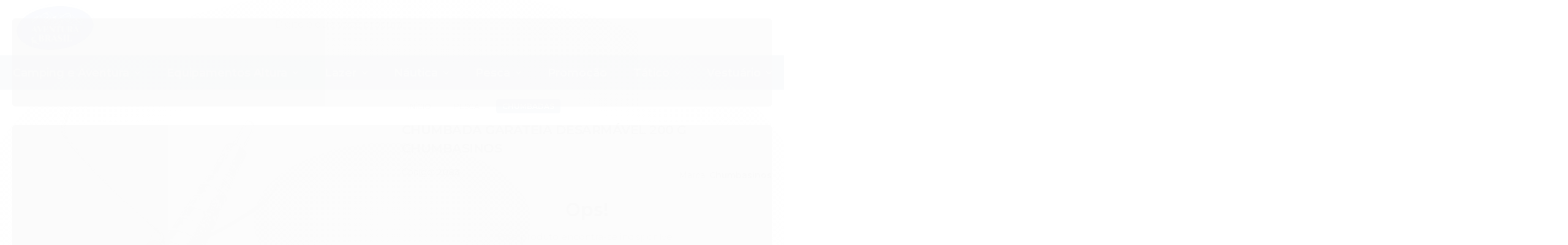

--- FILE ---
content_type: text/html; charset=utf-8
request_url: https://www.aventurabrasilrs.com.br/chumbada-garateia-desarmavel-200-g-chumbasinos
body_size: 22158
content:

<!DOCTYPE html>
<html lang="pt-br">
  <head>
    <meta charset="utf-8">
    <meta content='width=device-width, initial-scale=1.0, maximum-scale=2.0' name='viewport' />
    <title>Chumbada Garateia Desarmável 200 g Chumbasinos - Aventura Brasil</title>
    <meta http-equiv="X-UA-Compatible" content="IE=edge">
    <meta name="generator" content="Loja Integrada" />

    <link rel="dns-prefetch" href="https://cdn.awsli.com.br/">
    <link rel="preconnect" href="https://cdn.awsli.com.br/">
    <link rel="preconnect" href="https://fonts.googleapis.com">
    <link rel="preconnect" href="https://fonts.gstatic.com" crossorigin>

    
  
      <meta property="og:url" content="https://www.aventurabrasilrs.com.br/chumbada-garateia-desarmavel-200-g-chumbasinos" />
      <meta property="og:type" content="website" />
      <meta property="og:site_name" content="Aventura Brasil" />
      <meta property="og:locale" content="pt_BR" />
    
  <!-- Metadata para o facebook -->
  <meta property="og:type" content="website" />
  <meta property="og:title" content="Chumbada Garateia Desarmável 200 g Chumbasinos" />
  <meta property="og:image" content="https://cdn.awsli.com.br/800x800/1109/1109216/produto/98179240/b0cfe235c0.jpg" />
  <meta name="twitter:card" content="product" />
  
    <meta name="twitter:site" content="@aventurabrasilr" />
    <meta name="twitter:creator" content="@aventurabrasilr" />
  
  <meta name="twitter:domain" content="www.aventurabrasilrs.com.br" />
  <meta name="twitter:url" content="https://www.aventurabrasilrs.com.br/chumbada-garateia-desarmavel-200-g-chumbasinos?utm_source=twitter&utm_medium=twitter&utm_campaign=twitter" />
  <meta name="twitter:title" content="Chumbada Garateia Desarmável 200 g Chumbasinos" />
  <meta name="twitter:description" content="Chumbada para pesca de praia.

Modelo Garateia Desarmável

Peso aproximado: 200 Gramas cada chumbada.

Preço por unidade.

* Foto ilustrativa" />
  <meta name="twitter:image" content="https://cdn.awsli.com.br/300x300/1109/1109216/produto/98179240/b0cfe235c0.jpg" />
  <meta name="twitter:label1" content="Código" />
  <meta name="twitter:data1" content="2083" />
  <meta name="twitter:label2" content="Disponibilidade" />
  <meta name="twitter:data2" content="Indisponível" />


    
  
    <script>
      setTimeout(function() {
        if (typeof removePageLoading === 'function') {
          removePageLoading();
        };
      }, 7000);
    </script>
  



    

  

    <link rel="canonical" href="https://www.aventurabrasilrs.com.br/chumbada-garateia-desarmavel-200-g-chumbasinos" />
  



  <meta name="description" content="Chumbada para pesca de praia.

Modelo Garateia Desarmável

Peso aproximado: 200 Gramas cada chumbada.

Preço por unidade.

* Foto ilustrativa" />
  <meta property="og:description" content="Chumbada para pesca de praia.

Modelo Garateia Desarmável

Peso aproximado: 200 Gramas cada chumbada.

Preço por unidade.

* Foto ilustrativa" />







  <meta name="robots" content="index, follow" />



    
      
        <link rel="shortcut icon" href="https://cdn.awsli.com.br/1109/1109216/favicon/favicon_ft-c9833by6ix.png" />
      
      <link rel="icon" href="https://cdn.awsli.com.br/1109/1109216/favicon/favicon_ft-c9833by6ix.png" sizes="192x192">
    
    
      <meta name="theme-color" content="#27507C">
    

    
      <link rel="stylesheet" href="https://cdn.awsli.com.br/production/static/loja/estrutura/v1/css/all.min.css?v=ab3cc68" type="text/css">
    
    <!--[if lte IE 8]><link rel="stylesheet" href="https://cdn.awsli.com.br/production/static/loja/estrutura/v1/css/ie-fix.min.css" type="text/css"><![endif]-->
    <!--[if lte IE 9]><style type="text/css">.lateral-fulbanner { position: relative; }</style><![endif]-->

    

    
    
      <link href="https://fonts.googleapis.com/css2?family=Open%20Sans:wght@300;400;600;700&display=swap" rel="stylesheet">
    

    
      <link rel="stylesheet" href="https://cdn.awsli.com.br/production/static/loja/estrutura/v1/css/bootstrap-responsive.css?v=ab3cc68" type="text/css">
      <link rel="stylesheet" href="https://cdn.awsli.com.br/production/static/loja/estrutura/v1/css/style-responsive.css?v=ab3cc68">
    

    <link rel="stylesheet" href="/tema.css?v=20241113-142544">

    

    <script type="text/javascript">
      var LOJA_ID = 1109216;
      var MEDIA_URL = "https://cdn.awsli.com.br/";
      var API_URL_PUBLIC = 'https://api.awsli.com.br/';
      
        var CARRINHO_PRODS = [];
      
      var ENVIO_ESCOLHIDO = 0;
      var ENVIO_ESCOLHIDO_CODE = 0;
      var CONTRATO_INTERNACIONAL = false;
      var CONTRATO_BRAZIL = !CONTRATO_INTERNACIONAL;
      var IS_STORE_ASYNC = true;
      var IS_CLIENTE_ANONIMO = false;
    </script>

    

    <!-- Editor Visual -->
    

    <script>
      

      const isPreview = JSON.parse(sessionStorage.getItem('preview', true));
      if (isPreview) {
        const url = location.href
        location.search === '' && url + (location.search = '?preview=None')
      }
    </script>

    
      <script src="https://cdn.awsli.com.br/production/static/loja/estrutura/v1/js/all.min.js?v=ab3cc68"></script>
    
    <!-- HTML5 shim and Respond.js IE8 support of HTML5 elements and media queries -->
    <!--[if lt IE 9]>
      <script src="https://oss.maxcdn.com/html5shiv/3.7.2/html5shiv.min.js"></script>
      <script src="https://oss.maxcdn.com/respond/1.4.2/respond.min.js"></script>
    <![endif]-->

    <link rel="stylesheet" href="https://cdn.awsli.com.br/production/static/loja/estrutura/v1/css/slick.min.css" type="text/css">
    <script src="https://cdn.awsli.com.br/production/static/loja/estrutura/v1/js/slick.min.js?v=ab3cc68"></script>
    <link rel="stylesheet" href="https://cdn.awsli.com.br/production/static/css/jquery.fancybox.min.css" type="text/css" />
    <script src="https://cdn.awsli.com.br/production/static/js/jquery/jquery.fancybox.pack.min.js"></script>

    
    

  
  <link rel="stylesheet" href="https://cdn.awsli.com.br/production/static/loja/estrutura/v1/css/imagezoom.min.css" type="text/css">
  <script src="https://cdn.awsli.com.br/production/static/loja/estrutura/v1/js/jquery.imagezoom.min.js"></script>

  <script type="text/javascript">
    var PRODUTO_ID = '98179240';
    var URL_PRODUTO_FRETE_CALCULAR = 'https://www.aventurabrasilrs.com.br/carrinho/frete';
    var variacoes = undefined;
    var grades = undefined;
    var imagem_grande = "https://cdn.awsli.com.br/2500x2500/1109/1109216/produto/98179240/b0cfe235c0.jpg";
    var produto_grades_imagens = {};
    var produto_preco_sob_consulta = false;
    var produto_preco = 15.30;
  </script>
  <script type="text/javascript" src="https://cdn.awsli.com.br/production/static/loja/estrutura/v1/js/produto.min.js?v=ab3cc68"></script>
  <script type="text/javascript" src="https://cdn.awsli.com.br/production/static/loja/estrutura/v1/js/eventos-pixel-produto.min.js?v=ab3cc68"></script>


    
      
        <!-- Facebook Pixel Code -->
<script>
!function(f,b,e,v,n,t,s){if(f.fbq)return;n=f.fbq=function(){n.callMethod?
n.callMethod.apply(n,arguments):n.queue.push(arguments)};if(!f._fbq)f._fbq=n;
n.push=n;n.loaded=!0;n.version='2.0';n.queue=[];t=b.createElement(e);t.async=!0;
t.src=v;s=b.getElementsByTagName(e)[0];s.parentNode.insertBefore(t,s)}(window,
document,'script','https://connect.facebook.net/en_US/fbevents.js');

fbq('init', '568593394181221');
fbq('track', "PageView");


  fbq('track', 'ViewContent', {
    
      content_type: 'product',
    
    content_ids: ['2083'],
    content_name: 'Chumbada Garateia Desarmável 200 g Chumbasinos',
    value: 15.30,
    currency: 'BRL'
  });



</script>
<noscript><img height="1" width="1" style="display:none"
src="https://www.facebook.com/tr?id=568593394181221&ev=PageView&noscript=1"
/></noscript>
<!-- End Facebook Pixel Code -->
      
        <!-- Global site tag (gtag.js) - Google Analytics -->
<script async src="https://www.googletagmanager.com/gtag/js?l=LIgtagDataLayer&id=G-W4TKS2MC0D"></script>
<script>
  window.LIgtagDataLayer = window.LIgtagDataLayer || [];
  function LIgtag(){LIgtagDataLayer.push(arguments);}
  LIgtag('js', new Date());

  LIgtag('set', {
    'currency': 'BRL',
    'country': 'BR'
  });
  LIgtag('config', 'G-W4TKS2MC0D');
  LIgtag('config', 'AW-11435100120');

  if(window.performance) {
    var timeSincePageLoad = Math.round(performance.now());
    LIgtag('event', 'timing_complete', {
      'name': 'load',
      'time': timeSincePageLoad
    });
  }

  $(document).on('li_view_home', function(_, eventID) {
    LIgtag('event', 'view_home');
  });

  $(document).on('li_select_product', function(_, eventID, data) {
    LIgtag('event', 'select_item', data);
  });

  $(document).on('li_start_contact', function(_, eventID, value) {
    LIgtag('event', 'start_contact', {
      value
    });
  });

  $(document).on('li_view_catalog', function(_, eventID) {
    LIgtag('event', 'view_catalog');
  });

  $(document).on('li_search', function(_, eventID, search_term) {
    LIgtag('event', 'search', {
      search_term
    });
  });

  $(document).on('li_filter_products', function(_, eventID, data) {
    LIgtag('event', 'filter_products', data);
  });

  $(document).on('li_sort_products', function(_, eventID, value) {
    LIgtag('event', 'sort_products', {
      value
    });
  });

  $(document).on('li_view_product', function(_, eventID, item) {
    LIgtag('event', 'view_item', {
      items: [item]
    });
  });

  $(document).on('li_select_variation', function(_, eventID, data) {
    LIgtag('event', 'select_variation', data);
  });

  $(document).on('li_calculate_shipping', function(_, eventID, data) {
    LIgtag('event', 'calculate_shipping', {
      zipcode: data.zipcode
    });
  });

  $(document).on('li_view_cart', function(_, eventID, data) {
    LIgtag('event', 'view_cart', data);
  });

  $(document).on('li_add_to_cart', function(_, eventID, data) {
    LIgtag('event', 'add_to_cart', {
      items: data.items
    });
  });

  $(document).on('li_apply_coupon', function(_, eventID, value) {
    LIgtag('event', 'apply_coupon', {
      value
    });
  });

  $(document).on('li_change_quantity', function(_, eventID, item) {
    LIgtag('event', 'change_quantity', {
      items: [item]
    });
  });

  $(document).on('li_remove_from_cart', function(_, eventID, item) {
    LIgtag('event', 'remove_from_cart', {
      items: [item]
    });
  });

  $(document).on('li_return_home', function(_, eventID) {
    LIgtag('event', 'return_home');
  });

  $(document).on('li_view_checkout', function(_, eventID, data) {
    LIgtag('event', 'begin_checkout', data);
  });

  $(document).on('li_login', function(_, eventID) {
    LIgtag('event', 'login');
  });

  $(document).on('li_change_address', function(_, eventID, value) {
    LIgtag('event', 'change_address', {
      value
    });
  });

  $(document).on('li_change_shipping', function(_, eventID, data) {
    LIgtag('event', 'add_shipping_info', data);
  });

  $(document).on('li_change_payment', function(_, eventID, data) {
    LIgtag('event', 'add_payment_info', data);
  });

  $(document).on('li_start_purchase', function(_, eventID) {
    LIgtag('event', 'start_purchase');
  });

  $(document).on('li_checkout_error', function(_, eventID, value) {
    LIgtag('event', 'checkout_error', {
      value
    });
  });

  $(document).on('li_purchase', function(_, eventID, data) {
    LIgtag('event', 'purchase', data);

    
      LIgtag('event', 'conversion', {
        send_to: 'AW-11435100120/ZgpUCKX559oZENiP18wq',
        value: data.value,
        currency: data.currency,
        transaction_id: data.transaction_id
      });
    
  });
</script>
      
    

    
<script>
  var url = '/_events/api/setEvent';

  var sendMetrics = function(event, user = {}) {
    var unique_identifier = uuidv4();

    try {
      var data = {
        request: {
          id: unique_identifier,
          environment: 'production'
        },
        store: {
          id: 1109216,
          name: 'Aventura Brasil',
          test_account: false,
          has_meta_app: window.has_meta_app ?? false,
          li_search: true
        },
        device: {
          is_mobile: /Mobi/.test(window.navigator.userAgent),
          user_agent: window.navigator.userAgent,
          ip: '###device_ip###'
        },
        page: {
          host: window.location.hostname,
          path: window.location.pathname,
          search: window.location.search,
          type: 'product',
          title: document.title,
          referrer: document.referrer
        },
        timestamp: '###server_timestamp###',
        user_timestamp: new Date().toISOString(),
        event,
        origin: 'store'
      };

      if (window.performance) {
        var [timing] = window.performance.getEntriesByType('navigation');

        data['time'] = {
          server_response: Math.round(timing.responseStart - timing.requestStart)
        };
      }

      var _user = {},
          user_email_cookie = $.cookie('user_email'),
          user_data_cookie = $.cookie('LI-UserData');

      if (user_email_cookie) {
        var user_email = decodeURIComponent(user_email_cookie);

        _user['email'] = user_email;
      }

      if (user_data_cookie) {
        var user_data = JSON.parse(user_data_cookie);

        _user['logged'] = user_data.logged;
        _user['id'] = user_data.id ?? undefined;
      }

      $.each(user, function(key, value) {
        _user[key] = value;
      });

      if (!$.isEmptyObject(_user)) {
        data['user'] = _user;
      }

      try {
        var session_identifier = $.cookie('li_session_identifier');

        if (!session_identifier) {
          session_identifier = uuidv4();
        };

        var expiration_date = new Date();

        expiration_date.setTime(expiration_date.getTime() + (30 * 60 * 1000)); // 30 minutos

        $.cookie('li_session_identifier', session_identifier, {
          expires: expiration_date,
          path: '/'
        });

        data['session'] = {
          id: session_identifier
        };
      } catch (err) { }

      try {
        var user_session_identifier = $.cookie('li_user_session_identifier');

        if (!user_session_identifier) {
          user_session_identifier = uuidv4();

          $.cookie('li_user_session_identifier', user_session_identifier, {
            path: '/'
          });
        };

        data['user_session'] = {
          id: user_session_identifier
        };
      } catch (err) { }

      var _cookies = {},
          fbc = $.cookie('_fbc'),
          fbp = $.cookie('_fbp');

      if (fbc) {
        _cookies['fbc'] = fbc;
      }

      if (fbp) {
        _cookies['fbp'] = fbp;
      }

      if (!$.isEmptyObject(_cookies)) {
        data['session']['cookies'] = _cookies;
      }

      try {
        var ab_test_cookie = $.cookie('li_ab_test_running');

        if (ab_test_cookie) {
          var ab_test = JSON.parse(atob(ab_test_cookie));

          if (ab_test.length) {
            data['store']['ab_test'] = ab_test;
          }
        }
      } catch (err) { }

      var _utm = {};

      $.each(sessionStorage, function(key, value) {
        if (key.startsWith('utm_')) {
          var name = key.split('_')[1];

          _utm[name] = value;
        }
      });

      if (!$.isEmptyObject(_utm)) {
        data['session']['utm'] = _utm;
      }

      var controller = new AbortController();

      setTimeout(function() {
        controller.abort();
      }, 5000);

      fetch(url, {
        keepalive: true,
        method: 'POST',
        headers: {
          'Content-Type': 'application/json'
        },
        body: JSON.stringify({ data }),
        signal: controller.signal
      });
    } catch (err) { }

    return unique_identifier;
  }
</script>

    
<script>
  (function() {
    var initABTestHandler = function() {
      try {
        if ($.cookie('li_ab_test_running')) {
          return
        };
        var running_tests = [];

        
        
        
        

        var running_tests_to_cookie = JSON.stringify(running_tests);
        running_tests_to_cookie = btoa(running_tests_to_cookie);
        $.cookie('li_ab_test_running', running_tests_to_cookie, {
          path: '/'
        });

        
        if (running_tests.length > 0) {
          setTimeout(function() {
            $.ajax({
              url: "/conta/status"
            });
          }, 500);
        };

      } catch (err) { }
    }
    setTimeout(initABTestHandler, 500);
  }());
</script>

    
<script>
  $(function() {
    // Clicar em um produto
    $('.listagem-item').click(function() {
      var row, column;

      var $list = $(this).closest('[data-produtos-linha]'),
          index = $(this).closest('li').index();

      if($list.find('.listagem-linha').length === 1) {
        var productsPerRow = $list.data('produtos-linha');

        row = Math.floor(index / productsPerRow) + 1;
        column = (index % productsPerRow) + 1;
      } else {
        row = $(this).closest('.listagem-linha').index() + 1;
        column = index + 1;
      }

      var body = {
        item_id: $(this).attr('data-id'),
        item_sku: $(this).find('.produto-sku').text(),
        item_name: $(this).find('.nome-produto').text().trim(),
        item_row: row,
        item_column: column
      };

      var eventID = sendMetrics({
        type: 'event',
        name: 'select_product',
        data: body
      });

      $(document).trigger('li_select_product', [eventID, body]);
    });

    // Clicar no "Fale Conosco"
    $('#modalContato').on('show', function() {
      var value = 'Fale Conosco';

      var eventID = sendMetrics({
        type: 'event',
        name: 'start_contact',
        data: { text: value }
      });

      $(document).trigger('li_start_contact', [eventID, value]);
    });

    // Clicar no WhatsApp
    $('.li-whatsapp a').click(function() {
      var value = 'WhatsApp';

      var eventID = sendMetrics({
        type: 'event',
        name: 'start_contact',
        data: { text: value }
      });

      $(document).trigger('li_start_contact', [eventID, value]);
    });

    
      // Visualizar o produto
      var body = {
        item_id: '98179240',
        item_sku: '2083',
        item_name: 'Chumbada Garateia Desarmável 200 g Chumbasinos',
        item_category: 'Chumbadas',
        item_type: 'product',
        
          full_price: 15.30,
          promotional_price: null,
          price: 15.30,
        
        quantity: 1
      };

      var params = new URLSearchParams(window.location.search),
          recommendation_shelf = null,
          recommendation = {};

      if (
        params.has('recomendacao_id') &&
        params.has('email_ref') &&
        params.has('produtos_recomendados')
      ) {
        recommendation['email'] = {
          id: params.get('recomendacao_id'),
          email_id: params.get('email_ref'),
          products: $.map(params.get('produtos_recomendados').split(','), function(value) {
            return parseInt(value)
          })
        };
      }

      if (recommendation_shelf) {
        recommendation['shelf'] = recommendation_shelf;
      }

      if (!$.isEmptyObject(recommendation)) {
        body['recommendation'] = recommendation;
      }

      var eventID = sendMetrics({
        type: 'pageview',
        name: 'view_product',
        data: body
      });

      $(document).trigger('li_view_product', [eventID, body]);

      // Calcular frete
      $('#formCalcularCep').submit(function() {
        $(document).ajaxSuccess(function(event, xhr, settings) {
          try {
            var url = new URL(settings.url);

            if(url.pathname !== '/carrinho/frete') return;

            var data = xhr.responseJSON;

            if(data.error) return;

            var params = url.searchParams;

            var body = {
              zipcode: params.get('cep'),
              deliveries: $.map(data, function(delivery) {
                if(delivery.msgErro) return;

                return {
                  id: delivery.id,
                  name: delivery.name,
                  price: delivery.price,
                  delivery_time: delivery.deliveryTime
                };
              })
            };

            var eventID = sendMetrics({
              type: 'event',
              name: 'calculate_shipping',
              data: body
            });

            $(document).trigger('li_calculate_shipping', [eventID, body]);

            $(document).off('ajaxSuccess');
          } catch(error) {}
        });
      });

      // Visualizar compre junto
      $(document).on('buy_together_ready', function() {
        var $buyTogether = $('.compre-junto');

        var observer = new IntersectionObserver(function(entries) {
          entries.forEach(function(entry) {
            if(entry.isIntersecting) {
              var body = {
                title: $buyTogether.find('.compre-junto__titulo').text(),
                id: $buyTogether.data('id'),
                items: $buyTogether.find('.compre-junto__produto').map(function() {
                  var $product = $(this);

                  return {
                    item_id: $product.attr('data-id'),
                    item_sku: $product.attr('data-code'),
                    item_name: $product.find('.compre-junto__nome').text(),
                    full_price: $product.find('.compre-junto__preco--regular').data('price') || null,
                    promotional_price: $product.find('.compre-junto__preco--promocional').data('price') || null
                  };
                }).get()
              };

              var eventID = sendMetrics({
                type: 'event',
                name: 'view_buy_together',
                data: body
              });

              $(document).trigger('li_view_buy_together', [eventID, body]);

              observer.disconnect();
            }
          });
        }, { threshold: 1.0 });

        observer.observe($buyTogether.get(0));

        $('.compre-junto__atributo--grade').click(function(event) {
          if(!event.originalEvent) return;

          var body = {
            grid_name: $(this).closest('.compre-junto__atributos').data('grid'),
            variation_name: $(this).data('variation')
          };

          var eventID = sendMetrics({
            type: 'event',
            name: 'select_buy_together_variation',
            data: body
          });

          $(document).trigger('li_select_buy_together_variation', [eventID, body]);
        });

        $('.compre-junto__atributo--lista').change(function(event) {
          if(!event.originalEvent) return;

          var $selectedOption = $(this).find('option:selected');

          if(!$selectedOption.is('[value]')) return;

          var body = {
            grid_name: $(this).closest('.compre-junto__atributos').data('grid'),
            variation_name: $selectedOption.text()
          };

          var eventID = sendMetrics({
            type: 'event',
            name: 'select_buy_together_variation',
            data: body
          });

          $(document).trigger('li_select_buy_together_variation', [eventID, body]);
        });
      });

      // Selecionar uma variação
      $('.atributo-item').click(function(event) {
        if(!event.originalEvent) return;

        var body = {
          grid_name: $(this).data('grade-nome'),
          variation_name: $(this).data('variacao-nome')
        };

        var eventID = sendMetrics({
          type: 'event',
          name: 'select_variation',
          data: body
        });

        $(document).trigger('li_select_variation', [eventID, body]);
      });
    
  });
</script>


    
	<!-- Código do cabecalho -->
  
      <!-- Global site tag (gtag.js) - Google Analytics -->
<script async src="https://www.googletagmanager.com/gtag/js?id=UA-150842154-1"></script>
<script>
  window.dataLayer = window.dataLayer || [];
  function gtag(){dataLayer.push(arguments);}
  gtag('js', new Date());

  gtag('config', 'UA-150842154-1');
</script>
  

	<!-- Validar Dominio no Facebook -->
  
      <meta name="facebook-domain-verification" content="y3yl2f65k6f2wzlwkgfxw0phmy8tpe" />
  

	<!-- lojaintegrada-google-shopping -->
  
      <meta name="google-site-verification" content="4YzhtZHrir1tmagYyhKIB9-ptzzXVWl42GFXGK0PyQY" />
  


    
      
        <link href="//cdn.awsli.com.br/temasv2/2350/__theme_custom.css?v=1623956647" rel="stylesheet" type="text/css">
<script src="//cdn.awsli.com.br/temasv2/2350/__theme_custom.js?v=1623956647"></script>
      
    

    
      <link rel="stylesheet" href="/avancado.css?v=20241113-142544" type="text/css" />
    

    

    
  <link rel="manifest" href="/manifest.json" />




  </head>
  <body class="pagina-produto produto-98179240   ">
    <div id="fb-root"></div>
    
  
    <div id="full-page-loading">
      <div class="conteiner" style="height: 100%;">
        <div class="loading-placeholder-content">
          <div class="loading-placeholder-effect loading-placeholder-header"></div>
          <div class="loading-placeholder-effect loading-placeholder-body"></div>
        </div>
      </div>
      <script>
        var is_full_page_loading = true;
        function removePageLoading() {
          if (is_full_page_loading) {
            try {
              $('#full-page-loading').remove();
            } catch(e) {}
            try {
              var div_loading = document.getElementById('full-page-loading');
              if (div_loading) {
                div_loading.remove();
              };
            } catch(e) {}
            is_full_page_loading = false;
          };
        };
        $(function() {
          setTimeout(function() {
            removePageLoading();
          }, 1);
        });
      </script>
      <style>
        #full-page-loading { position: fixed; z-index: 9999999; margin: auto; top: 0; left: 0; bottom: 0; right: 0; }
        #full-page-loading:before { content: ''; display: block; position: fixed; top: 0; left: 0; width: 100%; height: 100%; background: rgba(255, 255, 255, .98); background: radial-gradient(rgba(255, 255, 255, .99), rgba(255, 255, 255, .98)); }
        .loading-placeholder-content { height: 100%; display: flex; flex-direction: column; position: relative; z-index: 1; }
        .loading-placeholder-effect { background-color: #F9F9F9; border-radius: 5px; width: 100%; animation: pulse-loading 1.5s cubic-bezier(0.4, 0, 0.6, 1) infinite; }
        .loading-placeholder-content .loading-placeholder-body { flex-grow: 1; margin-bottom: 30px; }
        .loading-placeholder-content .loading-placeholder-header { height: 20%; min-height: 100px; max-height: 200px; margin: 30px 0; }
        @keyframes pulse-loading{50%{opacity:.3}}
      </style>
    </div>
  



    
      
        


<div class="barra-inicial fundo-secundario">
  <div class="conteiner">
    <div class="row-fluid">
      <div class="lista-redes span3 hidden-phone">
        
          <ul>
            
              <li>
                <a href="https://facebook.com/aventurabrasilrs" target="_blank" aria-label="Siga nos no Facebook"><i class="icon-facebook"></i></a>
              </li>
            
            
            
              <li>
                <a href="https://twitter.com/aventurabrasilr" target="_blank" aria-label="Siga nos no Twitter"><i class="icon-twitter"></i></a>
              </li>
            
            
            
              <li>
                <a href="https://instagram.com/aventurabrasilrs" target="_blank" aria-label="Siga nos no Instagram"><i class="icon-instagram"></i></a>
              </li>
            
            
            
          </ul>
        
      </div>
      <div class="canais-contato span9">
        <ul>
          <li class="hidden-phone">
            <a href="#modalContato" data-toggle="modal" data-target="#modalContato">
              <i class="icon-comment"></i>
              Fale Conosco
            </a>
          </li>
          
            <li>
              <span>
                <i class="icon-phone"></i>Telefone: (51) 3341-9858
              </span>
            </li>
          
          
            <li class="tel-whatsapp">
              <span>
                <i class="fa fa-whatsapp"></i>Whatsapp: (51) 98209-9049
              </span>
            </li>
          
          
        </ul>
      </div>
    </div>
  </div>
</div>

      
    

    <div class="conteiner-principal">
      
        
          
<div id="cabecalho">

  <div class="atalhos-mobile visible-phone fundo-secundario borda-principal">
    <ul>

      <li><a href="https://www.aventurabrasilrs.com.br/" class="icon-home"> </a></li>
      
      <li class="fundo-principal"><a href="https://www.aventurabrasilrs.com.br/carrinho/index" class="icon-shopping-cart"> </a></li>
      
      
        <li class="menu-user-logged" style="display: none;"><a href="https://www.aventurabrasilrs.com.br/conta/logout" class="icon-signout menu-user-logout"> </a></li>
      
      
      <li><a href="https://www.aventurabrasilrs.com.br/conta/index" class="icon-user"> </a></li>
      
      <li class="vazia"><span>&nbsp;</span></li>

    </ul>
  </div>

  <div class="conteiner">
    <div class="row-fluid">
      <div class="span3">
        <h2 class="logo cor-secundaria">
          <a href="https://www.aventurabrasilrs.com.br/" title="Aventura Brasil">
            
            <img src="https://cdn.awsli.com.br/400x300/1109/1109216/logo/logo-retangular-2x1-r7auiwp9o4.png" alt="Aventura Brasil" />
            
          </a>
        </h2>


      </div>

      <div class="conteudo-topo span9">
        <div class="superior row-fluid hidden-phone">
          <div class="span8">
            
              
                <div class="btn-group menu-user-logged" style="display: none;">
                  <a href="https://www.aventurabrasilrs.com.br/conta/index" class="botao secundario pequeno dropdown-toggle" data-toggle="dropdown">
                    Olá, <span class="menu-user-name"></span>
                    <span class="icon-chevron-down"></span>
                  </a>
                  <ul class="dropdown-menu">
                    <li>
                      <a href="https://www.aventurabrasilrs.com.br/conta/index" title="Minha conta">Minha conta</a>
                    </li>
                    
                      <li>
                        <a href="https://www.aventurabrasilrs.com.br/conta/pedido/listar" title="Minha conta">Meus pedidos</a>
                      </li>
                    
                    <li>
                      <a href="https://www.aventurabrasilrs.com.br/conta/favorito/listar" title="Meus favoritos">Meus favoritos</a>
                    </li>
                    <li>
                      <a href="https://www.aventurabrasilrs.com.br/conta/logout" title="Sair" class="menu-user-logout">Sair</a>
                    </li>
                  </ul>
                </div>
              
              
                <a href="https://www.aventurabrasilrs.com.br/conta/login" class="bem-vindo cor-secundaria menu-user-welcome">
                  Bem-vindo, <span class="cor-principal">identifique-se</span> para fazer pedidos
                </a>
              
            
          </div>
          <div class="span4">
            <ul class="acoes-conta borda-alpha">
              
                <li>
                  <i class="icon-list fundo-principal"></i>
                  <a href="https://www.aventurabrasilrs.com.br/conta/pedido/listar" class="cor-secundaria">Meus Pedidos</a>
                </li>
              
              
                <li>
                  <i class="icon-user fundo-principal"></i>
                  <a href="https://www.aventurabrasilrs.com.br/conta/index" class="cor-secundaria">Minha Conta</a>
                </li>
              
            </ul>
          </div>
        </div>

        <div class="inferior row-fluid ">
          <div class="span8 busca-mobile">
            <a href="javascript:;" class="atalho-menu visible-phone icon-th botao principal"> </a>

            <div class="busca borda-alpha">
              <form id="form-buscar" action="/buscar" method="get">
                <input id="auto-complete" type="text" name="q" placeholder="Digite o que você procura" value="" autocomplete="off" maxlength="255" />
                <button class="botao botao-busca icon-search fundo-secundario" aria-label="Buscar"></button>
              </form>
            </div>

          </div>

          
            <div class="span4 hidden-phone">
              

  <div class="carrinho vazio">
    
      <a href="https://www.aventurabrasilrs.com.br/carrinho/index">
        <i class="icon-shopping-cart fundo-principal"></i>
        <strong class="qtd-carrinho titulo cor-secundaria" style="display: none;">0</strong>
        <span style="display: none;">
          
            <b class="titulo cor-secundaria"><span>Meu Carrinho</span></b>
          
          <span class="cor-secundaria">Produtos adicionados</span>
        </span>
        
          <span class="titulo cor-secundaria vazio-text">Carrinho vazio</span>
        
      </a>
    
    <div class="carrinho-interno-ajax"></div>
  </div>
  
<div class="minicart-placeholder" style="display: none;">
  <div class="carrinho-interno borda-principal">
    <ul>
      <li class="minicart-item-modelo">
        
          <div class="preco-produto com-promocao destaque-preco ">
            <div>
              <s class="preco-venda">
                R$ --PRODUTO_PRECO_DE--
              </s>
              <strong class="preco-promocional cor-principal">
                R$ --PRODUTO_PRECO_POR--
              </strong>
            </div>
          </div>
        
        <a data-href="--PRODUTO_URL--" class="imagem-produto">
          <img data-src="https://cdn.awsli.com.br/64x64/--PRODUTO_IMAGEM--" alt="--PRODUTO_NOME--" />
        </a>
        <a data-href="--PRODUTO_URL--" class="nome-produto cor-secundaria">
          --PRODUTO_NOME--
        </a>
        <div class="produto-sku hide">--PRODUTO_SKU--</div>
      </li>
    </ul>
    <div class="carrinho-rodape">
      <span class="carrinho-info">
        
          <i>--CARRINHO_QUANTIDADE-- produto no carrinho</i>
        
        
          
            <span class="carrino-total">
              Total: <strong class="titulo cor-principal">R$ --CARRINHO_TOTAL_ITENS--</strong>
            </span>
          
        
      </span>
      <a href="https://www.aventurabrasilrs.com.br/carrinho/index" class="botao principal">
        
          <i class="icon-shopping-cart"></i>Ir para o carrinho
        
      </a>
    </div>
  </div>
</div>



            </div>
          
        </div>

      </div>
    </div>
    


  
    
      
<div class="menu superior">
  <ul class="nivel-um">
    


    

  


    
      <li class="categoria-id-3525294 com-filho borda-principal">
        <a href="https://www.aventurabrasilrs.com.br/camping" title="Camping e Aventura">
          <strong class="titulo cor-secundaria">Camping e Aventura</strong>
          
            <i class="icon-chevron-down fundo-secundario"></i>
          
        </a>
        
          <ul class="nivel-dois borda-alpha">
            

  <li class="categoria-id-3530383 ">
    <a href="https://www.aventurabrasilrs.com.br/acessorios-diversos" title="Acessórios Diversos">
      
      Acessórios Diversos
    </a>
    
  </li>

  <li class="categoria-id-3564002 ">
    <a href="https://www.aventurabrasilrs.com.br/bussolas" title="Apitos e Bússolas">
      
      Apitos e Bússolas
    </a>
    
  </li>

  <li class="categoria-id-3525473 com-filho">
    <a href="https://www.aventurabrasilrs.com.br/barracas" title="Barracas">
      
        <i class="icon-chevron-right fundo-secundario"></i>
      
      Barracas
    </a>
    
      <ul class="nivel-tres">
        
          

  <li class="categoria-id-18636014 ">
    <a href="https://www.aventurabrasilrs.com.br/barraca-para-10/12-pessoas" title="Barraca Para 10/12 Pessoas">
      
      Barraca Para 10/12 Pessoas
    </a>
    
  </li>

  <li class="categoria-id-18635765 ">
    <a href="https://www.aventurabrasilrs.com.br/barraca-para-1-pessoa" title="Barraca Para 1 Pessoa">
      
      Barraca Para 1 Pessoa
    </a>
    
  </li>

  <li class="categoria-id-18635802 ">
    <a href="https://www.aventurabrasilrs.com.br/barraca-para-2-pessoas" title="Barraca Para 2 Pessoas">
      
      Barraca Para 2 Pessoas
    </a>
    
  </li>

  <li class="categoria-id-18635971 ">
    <a href="https://www.aventurabrasilrs.com.br/barraca-para-3-pessoas" title="Barraca Para 3 Pessoas">
      
      Barraca Para 3 Pessoas
    </a>
    
  </li>

  <li class="categoria-id-18635974 ">
    <a href="https://www.aventurabrasilrs.com.br/barraca-para-4-pessoas" title="Barraca Para 4 Pessoas">
      
      Barraca Para 4 Pessoas
    </a>
    
  </li>

  <li class="categoria-id-18635976 ">
    <a href="https://www.aventurabrasilrs.com.br/barraca-para-5-pessoas" title="Barraca Para 5 pessoas">
      
      Barraca Para 5 pessoas
    </a>
    
  </li>

  <li class="categoria-id-18635989 ">
    <a href="https://www.aventurabrasilrs.com.br/barraca-para-6-pessoas" title="Barraca Para 6 Pessoas">
      
      Barraca Para 6 Pessoas
    </a>
    
  </li>

  <li class="categoria-id-18635991 ">
    <a href="https://www.aventurabrasilrs.com.br/barraca-para-7-pessoas" title="Barraca Para 7 Pessoas">
      
      Barraca Para 7 Pessoas
    </a>
    
  </li>

  <li class="categoria-id-18635994 ">
    <a href="https://www.aventurabrasilrs.com.br/barraca-para-8-pessoas" title="Barraca Para 8 Pessoas">
      
      Barraca Para 8 Pessoas
    </a>
    
  </li>

  <li class="categoria-id-18636011 ">
    <a href="https://www.aventurabrasilrs.com.br/barraca-para-9-pessoas" title="Barraca Para 9 Pessoas">
      
      Barraca Para 9 Pessoas
    </a>
    
  </li>


        
      </ul>
    
  </li>

  <li class="categoria-id-3529638 ">
    <a href="https://www.aventurabrasilrs.com.br/bastoes-de-caminhada-e-binoculos" title="Bastões de Caminhada e Binóculos">
      
      Bastões de Caminhada e Binóculos
    </a>
    
  </li>

  <li class="categoria-id-3564138 ">
    <a href="https://www.aventurabrasilrs.com.br/bolsas-caixas-e-garrafas-termicas" title="Bolsas e Caixas Térmicas">
      
      Bolsas e Caixas Térmicas
    </a>
    
  </li>

  <li class="categoria-id-3529674 ">
    <a href="https://www.aventurabrasilrs.com.br/canivetes-facas-e-facoes" title="Canivetes, Facas e Facões">
      
      Canivetes, Facas e Facões
    </a>
    
  </li>

  <li class="categoria-id-3529708 ">
    <a href="https://www.aventurabrasilrs.com.br/cantis-hidrabags-e-squeezes" title="Cantís, Hidrabags e Squeezes">
      
      Cantís, Hidrabags e Squeezes
    </a>
    
  </li>

  <li class="categoria-id-3526311 ">
    <a href="https://www.aventurabrasilrs.com.br/churrasqueiras" title="Churrasqueiras e Maçaricos">
      
      Churrasqueiras e Maçaricos
    </a>
    
  </li>

  <li class="categoria-id-3526317 ">
    <a href="https://www.aventurabrasilrs.com.br/cintas-e-extensores" title="Cintas e Extensores">
      
      Cintas e Extensores
    </a>
    
  </li>

  <li class="categoria-id-3526275 ">
    <a href="https://www.aventurabrasilrs.com.br/cobertores-e-isolantes-termicos" title="Cobertores e Isolantes Térmicos">
      
      Cobertores e Isolantes Térmicos
    </a>
    
  </li>

  <li class="categoria-id-3526247 ">
    <a href="https://www.aventurabrasilrs.com.br/colchoes-e-colchonetes" title="Colchões e Colchonetes">
      
      Colchões e Colchonetes
    </a>
    
  </li>

  <li class="categoria-id-3578136 ">
    <a href="https://www.aventurabrasilrs.com.br/copos-pratos-e-talheres" title="Copos, Pratos, Panelas e Talheres">
      
      Copos, Pratos, Panelas e Talheres
    </a>
    
  </li>

  <li class="categoria-id-12544258 ">
    <a href="https://www.aventurabrasilrs.com.br/copos-termicos-e-garrafas-termicas" title="Copos Térmicos e Garrafas Térmicas">
      
      Copos Térmicos e Garrafas Térmicas
    </a>
    
  </li>

  <li class="categoria-id-22853113 ">
    <a href="https://www.aventurabrasilrs.com.br/cordas" title="Cordas">
      
      Cordas
    </a>
    
  </li>

  <li class="categoria-id-3526339 ">
    <a href="https://www.aventurabrasilrs.com.br/ferramentas-e-estacas" title="Ferramentas e Estacas">
      
      Ferramentas e Estacas
    </a>
    
  </li>

  <li class="categoria-id-3526307 ">
    <a href="https://www.aventurabrasilrs.com.br/fogoes-fogareiros-e-cartuchos-de-gas" title="Fogões, Fogareiros e Cartuchos de Gás">
      
      Fogões, Fogareiros e Cartuchos de Gás
    </a>
    
  </li>

  <li class="categoria-id-3526350 ">
    <a href="https://www.aventurabrasilrs.com.br/gazebos-guarda-sois-e-ombrelones" title="Gazebos, Guarda Sóis e Ombrelones">
      
      Gazebos, Guarda Sóis e Ombrelones
    </a>
    
  </li>

  <li class="categoria-id-3526333 ">
    <a href="https://www.aventurabrasilrs.com.br/infladores" title="Infladores">
      
      Infladores
    </a>
    
  </li>

  <li class="categoria-id-3529665 ">
    <a href="https://www.aventurabrasilrs.com.br/lampioes" title="Lampiões">
      
      Lampiões
    </a>
    
  </li>

  <li class="categoria-id-3529646 ">
    <a href="https://www.aventurabrasilrs.com.br/lanternas" title="Lanternas ">
      
      Lanternas 
    </a>
    
  </li>

  <li class="categoria-id-3529658 ">
    <a href="https://www.aventurabrasilrs.com.br/lanternas-de-cabeca" title="Lanternas de Cabeça">
      
      Lanternas de Cabeça
    </a>
    
  </li>

  <li class="categoria-id-3526331 ">
    <a href="https://www.aventurabrasilrs.com.br/lonas" title="Lonas">
      
      Lonas
    </a>
    
  </li>

  <li class="categoria-id-3526285 ">
    <a href="https://www.aventurabrasilrs.com.br/mochilas-e-capas" title="Mochilas e Capas">
      
      Mochilas e Capas
    </a>
    
  </li>

  <li class="categoria-id-3526198 ">
    <a href="https://www.aventurabrasilrs.com.br/moveis" title="Móveis">
      
      Móveis
    </a>
    
  </li>

  <li class="categoria-id-3526292 ">
    <a href="https://www.aventurabrasilrs.com.br/necessaires-e-pochetes" title="Necessaires e Pochetes">
      
      Necessaires e Pochetes
    </a>
    
  </li>

  <li class="categoria-id-3526324 ">
    <a href="https://www.aventurabrasilrs.com.br/redes-e-mosquiteiros" title="Redes e Mosquiteiros">
      
      Redes e Mosquiteiros
    </a>
    
  </li>

  <li class="categoria-id-3526264 ">
    <a href="https://www.aventurabrasilrs.com.br/sacos-de-dormir" title="Sacos de Dormir">
      
      Sacos de Dormir
    </a>
    
  </li>

  <li class="categoria-id-3529683 ">
    <a href="https://www.aventurabrasilrs.com.br/toalhas-e-travesseiros" title="Toalhas e Travesseiros">
      
      Toalhas e Travesseiros
    </a>
    
  </li>

  <li class="categoria-id-16795655 ">
    <a href="https://www.aventurabrasilrs.com.br/varetas-para-barracas" title="Varetas Para Barracas">
      
      Varetas Para Barracas
    </a>
    
  </li>


          </ul>
        
      </li>
    
      <li class="categoria-id-3525402 com-filho borda-principal">
        <a href="https://www.aventurabrasilrs.com.br/equipamentos-altura" title="Equipamentos Altura">
          <strong class="titulo cor-secundaria">Equipamentos Altura</strong>
          
            <i class="icon-chevron-down fundo-secundario"></i>
          
        </a>
        
          <ul class="nivel-dois borda-alpha">
            

  <li class="categoria-id-3529736 ">
    <a href="https://www.aventurabrasilrs.com.br/ascensores" title="Ascensores ">
      
      Ascensores 
    </a>
    
  </li>

  <li class="categoria-id-3529801 ">
    <a href="https://www.aventurabrasilrs.com.br/cadeirinhas-cintos-paraquedista-e-cintos-peitoral" title="Cadeirinhas, Cintos Paraquedista e Cintos Peitoral">
      
      Cadeirinhas, Cintos Paraquedista e Cintos Peitoral
    </a>
    
  </li>

  <li class="categoria-id-3529911 ">
    <a href="https://www.aventurabrasilrs.com.br/capacetes" title="Capacetes">
      
      Capacetes
    </a>
    
  </li>

  <li class="categoria-id-3529920 ">
    <a href="https://www.aventurabrasilrs.com.br/chapeletas-parabolts-e-malhas-rapidas" title="Chapeletas, Parabolts e Malhas Rápidas">
      
      Chapeletas, Parabolts e Malhas Rápidas
    </a>
    
  </li>

  <li class="categoria-id-3529929 ">
    <a href="https://www.aventurabrasilrs.com.br/cordas-e-cordeletes" title="Cordas, Cordeletes e Protetores de Corda">
      
      Cordas, Cordeletes e Protetores de Corda
    </a>
    
  </li>

  <li class="categoria-id-3529937 ">
    <a href="https://www.aventurabrasilrs.com.br/costuras-estribos-cintas-e-fitas" title="Costuras, Estribos, Cintas e Fitas">
      
      Costuras, Estribos, Cintas e Fitas
    </a>
    
  </li>

  <li class="categoria-id-3529941 ">
    <a href="https://www.aventurabrasilrs.com.br/descensores-e-freios" title="Descensores e Freios">
      
      Descensores e Freios
    </a>
    
  </li>

  <li class="categoria-id-3529949 ">
    <a href="https://www.aventurabrasilrs.com.br/destorcedores-e-placas-de-ancoragem" title="Destorcedores e Placas de Ancoragem">
      
      Destorcedores e Placas de Ancoragem
    </a>
    
  </li>

  <li class="categoria-id-3530057 ">
    <a href="https://www.aventurabrasilrs.com.br/diversos" title="Diversos">
      
      Diversos
    </a>
    
  </li>

  <li class="categoria-id-3529981 ">
    <a href="https://www.aventurabrasilrs.com.br/oculos-de-protecao" title="Luvas e Óculos de Proteção">
      
      Luvas e Óculos de Proteção
    </a>
    
  </li>

  <li class="categoria-id-3529957 ">
    <a href="https://www.aventurabrasilrs.com.br/mochilas-sacolas-e-sacos-estanques" title="Mochilas, Sacolas e Sacos Estanques">
      
      Mochilas, Sacolas e Sacos Estanques
    </a>
    
  </li>

  <li class="categoria-id-3529968 ">
    <a href="https://www.aventurabrasilrs.com.br/mosquetoes-de-aco" title="Mosquetões de Aço">
      
      Mosquetões de Aço
    </a>
    
  </li>

  <li class="categoria-id-3529976 ">
    <a href="https://www.aventurabrasilrs.com.br/mosquetoes-de-aluminio" title="Mosquetões de Alumínio">
      
      Mosquetões de Alumínio
    </a>
    
  </li>

  <li class="categoria-id-3529988 ">
    <a href="https://www.aventurabrasilrs.com.br/polias" title="Polias">
      
      Polias
    </a>
    
  </li>

  <li class="categoria-id-3529901 ">
    <a href="https://www.aventurabrasilrs.com.br/sapatilhas" title="Sapatilhas">
      
      Sapatilhas
    </a>
    
  </li>

  <li class="categoria-id-3529999 ">
    <a href="https://www.aventurabrasilrs.com.br/talabartes-e-ganchos" title="Talabartes e Ganchos">
      
      Talabartes e Ganchos
    </a>
    
  </li>

  <li class="categoria-id-3530005 ">
    <a href="https://www.aventurabrasilrs.com.br/trava-quedas" title="Trava Quedas">
      
      Trava Quedas
    </a>
    
  </li>


          </ul>
        
      </li>
    
      <li class="categoria-id-3599445 com-filho borda-principal">
        <a href="https://www.aventurabrasilrs.com.br/lazer" title="Lazer">
          <strong class="titulo cor-secundaria">Lazer</strong>
          
            <i class="icon-chevron-down fundo-secundario"></i>
          
        </a>
        
          <ul class="nivel-dois borda-alpha">
            

  <li class="categoria-id-3599455 ">
    <a href="https://www.aventurabrasilrs.com.br/jogos" title="Diversos">
      
      Diversos
    </a>
    
  </li>

  <li class="categoria-id-3599449 ">
    <a href="https://www.aventurabrasilrs.com.br/piscinas" title="Piscinas ">
      
      Piscinas 
    </a>
    
  </li>

  <li class="categoria-id-3599459 ">
    <a href="https://www.aventurabrasilrs.com.br/praia" title="Praia">
      
      Praia
    </a>
    
  </li>


          </ul>
        
      </li>
    
      <li class="categoria-id-3525419 com-filho borda-principal">
        <a href="https://www.aventurabrasilrs.com.br/nautica" title="Náutica">
          <strong class="titulo cor-secundaria">Náutica</strong>
          
            <i class="icon-chevron-down fundo-secundario"></i>
          
        </a>
        
          <ul class="nivel-dois borda-alpha">
            

  <li class="categoria-id-3530388 ">
    <a href="https://www.aventurabrasilrs.com.br/acessorios-nauticos" title="Acessórios Náuticos">
      
      Acessórios Náuticos
    </a>
    
  </li>

  <li class="categoria-id-3530222 ">
    <a href="https://www.aventurabrasilrs.com.br/ancoras" title="Âncoras">
      
      Âncoras
    </a>
    
  </li>

  <li class="categoria-id-3530230 ">
    <a href="https://www.aventurabrasilrs.com.br/boias-circulares" title="Bóias Circulares">
      
      Bóias Circulares
    </a>
    
  </li>

  <li class="categoria-id-3530236 ">
    <a href="https://www.aventurabrasilrs.com.br/botes" title="Botes">
      
      Botes
    </a>
    
  </li>

  <li class="categoria-id-3530323 ">
    <a href="https://www.aventurabrasilrs.com.br/bulbos-conectores-e-mangueiras" title="Bulbos, Conectores e Mangueiras">
      
      Bulbos, Conectores e Mangueiras
    </a>
    
  </li>

  <li class="categoria-id-21241606 ">
    <a href="https://www.aventurabrasilrs.com.br/caiaques" title="Caiaques">
      
      Caiaques
    </a>
    
  </li>

  <li class="categoria-id-3530724 ">
    <a href="https://www.aventurabrasilrs.com.br/calcados-nauticos" title="Calçados Náuticos">
      
      Calçados Náuticos
    </a>
    
  </li>

  <li class="categoria-id-3530373 ">
    <a href="https://www.aventurabrasilrs.com.br/coletes-salva-vidas" title="Coletes Salva Vidas">
      
      Coletes Salva Vidas
    </a>
    
  </li>

  <li class="categoria-id-3530374 ">
    <a href="https://www.aventurabrasilrs.com.br/inflaveis" title="Infláveis">
      
      Infláveis
    </a>
    
  </li>

  <li class="categoria-id-3530376 ">
    <a href="https://www.aventurabrasilrs.com.br/pescadores-e-tanques" title="Pescadores e Tanques">
      
      Pescadores e Tanques
    </a>
    
  </li>

  <li class="categoria-id-3530380 ">
    <a href="https://www.aventurabrasilrs.com.br/remos" title="Remos">
      
      Remos
    </a>
    
  </li>


          </ul>
        
      </li>
    
      <li class="categoria-id-3525414 com-filho borda-principal">
        <a href="https://www.aventurabrasilrs.com.br/pesca" title="Pesca">
          <strong class="titulo cor-secundaria">Pesca</strong>
          
            <i class="icon-chevron-down fundo-secundario"></i>
          
        </a>
        
          <ul class="nivel-dois borda-alpha">
            

  <li class="categoria-id-3530389 ">
    <a href="https://www.aventurabrasilrs.com.br/acessorios-de-pesca" title="Acessórios de Pesca">
      
      Acessórios de Pesca
    </a>
    
  </li>

  <li class="categoria-id-3530392 ">
    <a href="https://www.aventurabrasilrs.com.br/alicates" title="Alicates e Facas">
      
      Alicates e Facas
    </a>
    
  </li>

  <li class="categoria-id-3819576 ">
    <a href="https://www.aventurabrasilrs.com.br/anzois" title="Anzóis">
      
      Anzóis
    </a>
    
  </li>

  <li class="categoria-id-3530417 ">
    <a href="https://www.aventurabrasilrs.com.br/giradores-e-snaps" title="Argolas, Giradores e Snaps">
      
      Argolas, Giradores e Snaps
    </a>
    
  </li>

  <li class="categoria-id-3853344 ">
    <a href="https://www.aventurabrasilrs.com.br/boias" title="Boias">
      
      Boias
    </a>
    
  </li>

  <li class="categoria-id-3530397 ">
    <a href="https://www.aventurabrasilrs.com.br/botas-sapatilhas-e-macacoes" title="Botas, Sapatilhas e Macacões">
      
      Botas, Sapatilhas e Macacões
    </a>
    
  </li>

  <li class="categoria-id-3530400 ">
    <a href="https://www.aventurabrasilrs.com.br/cabos-de-aco-e-luvas" title="Cabos de Aço e Luvas">
      
      Cabos de Aço e Luvas
    </a>
    
  </li>

  <li class="categoria-id-3530403 ">
    <a href="https://www.aventurabrasilrs.com.br/caixas-e-estojos-de-pesca" title="Caixas e Estojos de Pesca">
      
      Caixas e Estojos de Pesca
    </a>
    
  </li>

  <li class="categoria-id-3530406 ">
    <a href="https://www.aventurabrasilrs.com.br/capas-e-estojos-para-varas-de-pesca" title="Capas e Estojos para Varas de Pesca">
      
      Capas e Estojos para Varas de Pesca
    </a>
    
  </li>

  <li class="categoria-id-3530407 ">
    <a href="https://www.aventurabrasilrs.com.br/carretilhas" title="Carretilhas">
      
      Carretilhas
    </a>
    
  </li>

  <li class="categoria-id-3922360 ">
    <a href="https://www.aventurabrasilrs.com.br/chicotes" title="Chicotes e Empates">
      
      Chicotes e Empates
    </a>
    
  </li>

  <li class="categoria-id-12062463 ">
    <a href="https://www.aventurabrasilrs.com.br/chumbadas" title="Chumbadas">
      
      Chumbadas
    </a>
    
  </li>

  <li class="categoria-id-3530423 ">
    <a href="https://www.aventurabrasilrs.com.br/iscas-artificiais" title="Iscas Artificiais">
      
      Iscas Artificiais
    </a>
    
  </li>

  <li class="categoria-id-3530439 ">
    <a href="https://www.aventurabrasilrs.com.br/linhas" title="Linhas ">
      
      Linhas 
    </a>
    
  </li>

  <li class="categoria-id-3530440 ">
    <a href="https://www.aventurabrasilrs.com.br/molinetes" title="Molinetes">
      
      Molinetes
    </a>
    
  </li>

  <li class="categoria-id-3530450 ">
    <a href="https://www.aventurabrasilrs.com.br/passaguas" title="Passaguás">
      
      Passaguás
    </a>
    
  </li>

  <li class="categoria-id-3530456 ">
    <a href="https://www.aventurabrasilrs.com.br/suportes-para-varas-de-pesca" title="Suportes para Varas de Pesca">
      
      Suportes para Varas de Pesca
    </a>
    
  </li>

  <li class="categoria-id-3530463 ">
    <a href="https://www.aventurabrasilrs.com.br/varas-de-pesca" title="Varas de Pesca">
      
      Varas de Pesca
    </a>
    
  </li>

  <li class="categoria-id-3530408 ">
    <a href="https://www.aventurabrasilrs.com.br/vestuario-para-pesca" title="Vestuário para Pesca">
      
      Vestuário para Pesca
    </a>
    
  </li>

  <li class="categoria-id-3530467 ">
    <a href="https://www.aventurabrasilrs.com.br/viveiros" title="Viveiros">
      
      Viveiros
    </a>
    
  </li>


          </ul>
        
      </li>
    
      <li class="categoria-id-3561590  borda-principal">
        <a href="https://www.aventurabrasilrs.com.br/outlet" title="Promoção">
          <strong class="titulo cor-secundaria">Promoção</strong>
          
        </a>
        
      </li>
    
      <li class="categoria-id-3525413 com-filho borda-principal">
        <a href="https://www.aventurabrasilrs.com.br/tatico" title="Tático">
          <strong class="titulo cor-secundaria">Tático</strong>
          
            <i class="icon-chevron-down fundo-secundario"></i>
          
        </a>
        
          <ul class="nivel-dois borda-alpha">
            

  <li class="categoria-id-3530483 ">
    <a href="https://www.aventurabrasilrs.com.br/acessorios-taticos" title="Acessórios Táticos">
      
      Acessórios Táticos
    </a>
    
  </li>

  <li class="categoria-id-3530494 ">
    <a href="https://www.aventurabrasilrs.com.br/alvos-chumbinhos-esferas-e-molas" title="Alvos, Chumbinhos, Esferas e Molas">
      
      Alvos, Chumbinhos, Esferas e Molas
    </a>
    
  </li>

  <li class="categoria-id-3601814 ">
    <a href="https://www.aventurabrasilrs.com.br/botas-taticas" title="Botas Táticas">
      
      Botas Táticas
    </a>
    
  </li>

  <li class="categoria-id-3530587 ">
    <a href="https://www.aventurabrasilrs.com.br/carabinas-de-pressao-e-capas" title="Carabinas e Pistolas de Pressão e Capas">
      
      Carabinas e Pistolas de Pressão e Capas
    </a>
    
  </li>

  <li class="categoria-id-3530592 ">
    <a href="https://www.aventurabrasilrs.com.br/cintos" title="Cintos">
      
      Cintos
    </a>
    
  </li>

  <li class="categoria-id-3530598 ">
    <a href="https://www.aventurabrasilrs.com.br/coldres" title="Coldres">
      
      Coldres
    </a>
    
  </li>

  <li class="categoria-id-3530500 ">
    <a href="https://www.aventurabrasilrs.com.br/lunetas-e-miras" title="Lunetas e Miras">
      
      Lunetas e Miras
    </a>
    
  </li>

  <li class="categoria-id-3530613 ">
    <a href="https://www.aventurabrasilrs.com.br/luvas-taticas" title="Luvas Táticas">
      
      Luvas Táticas
    </a>
    
  </li>

  <li class="categoria-id-3530618 ">
    <a href="https://www.aventurabrasilrs.com.br/pochetes" title="Mochilas e Pochetes Táticas">
      
      Mochilas e Pochetes Táticas
    </a>
    
  </li>

  <li class="categoria-id-3530619 ">
    <a href="https://www.aventurabrasilrs.com.br/porta-carregador" title="Porta Carregador">
      
      Porta Carregador
    </a>
    
  </li>

  <li class="categoria-id-3530496 ">
    <a href="https://www.aventurabrasilrs.com.br/vestuario-tatico" title="Vestuário Tático ">
      
      Vestuário Tático 
    </a>
    
  </li>


          </ul>
        
      </li>
    
      <li class="categoria-id-3525430 com-filho borda-principal">
        <a href="https://www.aventurabrasilrs.com.br/vestuario" title="Vestuário">
          <strong class="titulo cor-secundaria">Vestuário</strong>
          
            <i class="icon-chevron-down fundo-secundario"></i>
          
        </a>
        
          <ul class="nivel-dois borda-alpha">
            

  <li class="categoria-id-3530678 ">
    <a href="https://www.aventurabrasilrs.com.br/abrigos-e-anoraques" title="Abrigos e Anoraques">
      
      Abrigos e Anoraques
    </a>
    
  </li>

  <li class="categoria-id-3530716 ">
    <a href="https://www.aventurabrasilrs.com.br/balaclavas-e-gorros" title="Balaclavas e Gorros">
      
      Balaclavas e Gorros
    </a>
    
  </li>

  <li class="categoria-id-3530713 ">
    <a href="https://www.aventurabrasilrs.com.br/bones-e-chapeus" title="Bandanas, Bonés e Chapéus">
      
      Bandanas, Bonés e Chapéus
    </a>
    
  </li>

  <li class="categoria-id-3629632 ">
    <a href="https://www.aventurabrasilrs.com.br/bermudas-e-calcas" title="Bermudas e Calças">
      
      Bermudas e Calças
    </a>
    
  </li>

  <li class="categoria-id-3530719 ">
    <a href="https://www.aventurabrasilrs.com.br/blusas-e-jaquetas" title="Blusas e Jaquetas">
      
      Blusas e Jaquetas
    </a>
    
  </li>

  <li class="categoria-id-3530729 ">
    <a href="https://www.aventurabrasilrs.com.br/calcados" title="Calçados">
      
      Calçados
    </a>
    
  </li>

  <li class="categoria-id-3629629 ">
    <a href="https://www.aventurabrasilrs.com.br/camisas-e-camisetas" title="Camisas e Camisetas">
      
      Camisas e Camisetas
    </a>
    
  </li>

  <li class="categoria-id-3530694 ">
    <a href="https://www.aventurabrasilrs.com.br/capas-de-chuva-e-ponchos" title="Capas de Chuva e Ponchos">
      
      Capas de Chuva e Ponchos
    </a>
    
  </li>

  <li class="categoria-id-3530702 ">
    <a href="https://www.aventurabrasilrs.com.br/coletes" title="Coletes ">
      
      Coletes 
    </a>
    
  </li>

  <li class="categoria-id-3530697 ">
    <a href="https://www.aventurabrasilrs.com.br/meias-e-luvas" title="Meias e Luvas">
      
      Meias e Luvas
    </a>
    
  </li>

  <li class="categoria-id-3530691 ">
    <a href="https://www.aventurabrasilrs.com.br/roupas-termicas" title="Roupas Térmicas">
      
      Roupas Térmicas
    </a>
    
  </li>


          </ul>
        
      </li>
    
  </ul>
</div>

    
  


  </div>
  <span id="delimitadorBarra"></span>
</div>

          

  


        
      

      
  


      <div id="corpo">
        <div class="conteiner">
          

          
  


          
            <div class="secao-principal row-fluid sem-coluna">
              

              
  <div class="span12 produto" itemscope="itemscope" itemtype="http://schema.org/Product">
    <div class="row-fluid">
      <div class="span6">
        
        <div class="conteiner-imagem">
          <div>
            
              <a href="https://cdn.awsli.com.br/2500x2500/1109/1109216/produto/98179240/b0cfe235c0.jpg" title="Ver imagem grande do produto" id="abreZoom" style="display: none;"><i class="icon-zoom-in"></i></a>
            
            <img loading="lazy" src="https://cdn.awsli.com.br/600x450/1109/1109216/produto/98179240/b0cfe235c0.jpg" alt="Chumbada Garateia Desarmável 200 g Chumbasinos" id="imagemProduto" itemprop="image" />
          </div>
        </div>
        <div class="produto-thumbs thumbs-horizontal hide">
          <div id="carouselImagem" class="flexslider ">
            <ul class="miniaturas slides">
              
                <li>
                  <a href="javascript:;" title="Chumbada Garateia Desarmável 200 g Chumbasinos - Imagem 1" data-imagem-grande="https://cdn.awsli.com.br/2500x2500/1109/1109216/produto/98179240/b0cfe235c0.jpg" data-imagem-id="78803179">
                    <span>
                      <img loading="lazy" src="https://cdn.awsli.com.br/64x50/1109/1109216/produto/98179240/b0cfe235c0.jpg" alt="Chumbada Garateia Desarmável 200 g Chumbasinos - Imagem 1" data-largeimg="https://cdn.awsli.com.br/2500x2500/1109/1109216/produto/98179240/b0cfe235c0.jpg" data-mediumimg="https://cdn.awsli.com.br/600x450/1109/1109216/produto/98179240/b0cfe235c0.jpg" />
                    </span>
                  </a>
                </li>
              
            </ul>
          </div>
        </div>
        
          
        

        <!--googleoff: all-->

        <div class="produto-compartilhar">
          <div class="lista-redes">
            <div class="addthis_toolbox addthis_default_style addthis_32x32_style">
              <ul>
                <li class="visible-phone">
                  <a href="https://api.whatsapp.com/send?text=Chumbada%20Garateia%20Desarm%C3%A1vel%20200%20g%20Chumbasinos%20http%3A%2F%2Fwww.aventurabrasilrs.com.br/chumbada-garateia-desarmavel-200-g-chumbasinos" target="_blank"><i class="fa fa-whatsapp"></i></a>
                </li>
                
                <li class="hidden-phone">
                  
                    <a href="https://www.aventurabrasilrs.com.br/conta/favorito/98179240/adicionar" class="lista-favoritos fundo-principal adicionar-favorito hidden-phone" rel="nofollow">
                      <i class="icon-plus"></i>
                      Lista de Desejos
                    </a>
                  
                </li>
                
                
              </ul>
            </div>
          </div>
        </div>

        <!--googleon: all-->

      </div>
      <div class="span6">
        <div class="principal">
          <div class="info-principal-produto">
            
<div class="breadcrumbs borda-alpha ">
  <ul>
    
      <li>
        <a href="https://www.aventurabrasilrs.com.br/"><i class="fa fa-folder"></i>Início</a>
      </li>
    

    
    
    
      
        


  
    <li>
      <a href="https://www.aventurabrasilrs.com.br/pesca">Pesca</a>
    </li>
  



  <li>
    <a href="https://www.aventurabrasilrs.com.br/chumbadas">Chumbadas</a>
  </li>


      
      <!-- <li>
        <strong class="cor-secundaria">Chumbada Garateia Desarmável 200 g Chumbasinos</strong>
      </li> -->
    

    
  </ul>
</div>

            <h1 class="nome-produto titulo cor-secundaria" itemprop="name">Chumbada Garateia Desarmável 200 g Chumbasinos</h1>
            
            <div class="codigo-produto">
              <span class="cor-secundaria">
                <b>Código: </b> <span itemprop="sku">2083</span>
              </span>
              
                <span class="cor-secundaria pull-right" itemprop="brand" itemscope="itemscope" itemtype="http://schema.org/Brand">
                  <b>Marca: </b>
                  <a href="https://www.aventurabrasilrs.com.br/marca/chumbasinos.html" itemprop="url">Chumbasinos</a>
                  <meta itemprop="name" content="Chumbasinos" />
                </span>
              
              <div class="hide trustvox-stars">
                <a href="#comentarios" target="_self">
                  <div data-trustvox-product-code-js="98179240" data-trustvox-should-skip-filter="true" data-trustvox-display-rate-schema="false"></div>
                </a>
              </div>
              



            </div>
          </div>

          
            

          

          

          

<div class="acoes-produto indisponivel SKU-2083" data-produto-id="98179240" data-variacao-id="">
  




  <div>
    
      <div class="preco-produto destaque-preco ">
        
          

  <div class="avise-me">
    <form action="/espera/produto/98179240/assinar/" method="POST" class="avise-me-form">
      <span class="avise-tit">
        Ops!
      </span>
      <span class="avise-descr">
        Esse produto encontra-se indisponível.<br />
        Deixe seu e-mail que avisaremos quando chegar.
      </span>
      
      <div class="avise-input">
        <div class="controls controls-row">
          <input class="span5 avise-nome" name="avise-nome" type="text" placeholder="Digite seu nome" />
          <label class="span7">
            <i class="icon-envelope avise-icon"></i>
            <input class="span12 avise-email" name="avise-email" type="email" placeholder="Digite seu e-mail" />
          </label>
        </div>
      </div>
      
      <div class="avise-btn">
        <input type="submit" value="Avise-me quando disponível" class="botao fundo-secundario btn-block" />
      </div>
    </form>
  </div>


        
      </div>
    
  </div>





  
    
    
      <!-- old microdata schema price (feature toggle disabled) -->
      
        
          
            
            
<div itemprop="offers" itemscope="itemscope" itemtype="http://schema.org/Offer">
    
      
      <meta itemprop="price" content="15.30"/>
      
    
    <meta itemprop="priceCurrency" content="BRL" />
    <meta itemprop="availability" content="http://schema.org/OutOfStock"/>
    <meta itemprop="itemCondition" itemtype="http://schema.org/OfferItemCondition" content="http://schema.org/NewCondition" />
    
</div>

          
        
      
    
  



  

  
    
  
</div>


	  <span id="DelimiterFloat"></span>

          

          




          

        </div>
      </div>
    </div>
    <div id="buy-together-position1" class="row-fluid" style="display: none;"></div>
    
      <div class="row-fluid">
        <div class="span12">
          <div id="smarthint-product-position1"></div>
          <div id="blank-product-position1"></div>
          <div class="abas-custom">
            <div class="tab-content">
              <div class="tab-pane active" id="descricao" itemprop="description">
                <p>Chumbada para pesca de praia.<br />
<br />
Modelo Garateia Desarmável<br />
<br />
Peso aproximado: 200 Gramas cada chumbada.<br />
<br />
Preço por unidade.<br />
<br />
Marca: Chumbasinos</p>

              </div>
            </div>
          </div>
        </div>
      </div>
    
    <div id="buy-together-position2" class="row-fluid" style="display: none;"></div>

    <div class="row-fluid hide" id="comentarios-container">
      <div class="span12">
        <div id="smarthint-product-position2"></div>
        <div id="blank-product-position2"></div>
        <div class="abas-custom">
          <div class="tab-content">
            <div class="tab-pane active" id="comentarios">
              <div id="facebook_comments">
                
              </div>
              <div id="disqus_thread"></div>
              <div id="_trustvox_widget"></div>
            </div>
          </div>
        </div>
      </div>
    </div>

    




    
      <div class="row-fluid">
        <div class="span12">
          <div id="smarthint-product-position3"></div>
          <div id="blank-product-position3"></div>
          <div class="listagem  aproveite-tambem borda-alpha">
              <h4 class="titulo cor-secundaria">Produtos relacionados</h4>
            

<ul>
  
    <li class="listagem-linha"><ul class="row-fluid">
    
      
        
          <li class="span3">
        
      
    
      <div class="listagem-item " itemprop="isRelatedTo" itemscope="itemscope" itemtype="http://schema.org/Product">
        <a href="https://www.aventurabrasilrs.com.br/chumbada-garateia-desarmavel-175-g-chumbasinos" class="produto-sobrepor" title="Chumbada Garateia Desarmável 175 g Chumbasinos" itemprop="url"></a>
        <div class="imagem-produto">
          <img loading="lazy" src="https://cdn.awsli.com.br/300x300/1109/1109216/produto/98178957/9575cc78ec.jpg" alt="Chumbada Garateia Desarmável 175 g Chumbasinos" itemprop="image" content="https://cdn.awsli.com.br/300x300/1109/1109216/produto/98178957/9575cc78ec.jpg"/>
        </div>
        <div class="info-produto" itemprop="offers" itemscope="itemscope" itemtype="http://schema.org/Offer">
          <a href="https://www.aventurabrasilrs.com.br/chumbada-garateia-desarmavel-175-g-chumbasinos" class="nome-produto cor-secundaria" itemprop="name">
            Chumbada Garateia Desarmável 175 g Chumbasinos
          </a>
          <div class="produto-sku hide">3013</div>
          
            




  <div>
    
      <div class="preco-produto destaque-preco ">
        

          
            
          

          
            
              
                
                  <div>
                    
                      
                        
                          
                          <strong class="preco-promocional cor-principal titulo" data-sell-price="13.80">
                        
                      
                    
                      R$ 13,80
                    </strong>
                  </div>
                
              
            
          

          
            

  


          

          
            
            
              
<span class="desconto-a-vista">
  ou <strong class="cor-secundaria">R$ 13,39</strong>
  
    via Pix
  
</span>

            
          
        
      </div>
    
  </div>






          
          
        </div>

        


  
  
    
    <div class="acoes-produto hidden-phone">
      <a href="https://www.aventurabrasilrs.com.br/chumbada-garateia-desarmavel-175-g-chumbasinos" title="Ver detalhes do produto" class="botao botao-comprar principal">
        <i class="icon-search"></i>Ver mais
      </a>
    </div>
    <div class="acoes-produto-responsiva visible-phone">
      <a href="https://www.aventurabrasilrs.com.br/chumbada-garateia-desarmavel-175-g-chumbasinos" title="Ver detalhes do produto" class="tag-comprar fundo-principal">
        <span class="titulo">Ver mais</span>
        <i class="icon-search"></i>
      </a>
    </div>
    
  



        <div class="bandeiras-produto">
          
          
          
          
        </div>
      </div>
    </li>
    
      
      
    
  
    
    
      
        
          <li class="span3">
        
      
    
      <div class="listagem-item " itemprop="isRelatedTo" itemscope="itemscope" itemtype="http://schema.org/Product">
        <a href="https://www.aventurabrasilrs.com.br/chumbada-garateia-desarmavel-140-g-chumbasinos" class="produto-sobrepor" title="Chumbada Garateia Desarmável 140 g Chumbasinos" itemprop="url"></a>
        <div class="imagem-produto">
          <img loading="lazy" src="https://cdn.awsli.com.br/300x300/1109/1109216/produto/98178057/ac2e1124fc.jpg" alt="Chumbada Garateia Desarmável 140 g Chumbasinos" itemprop="image" content="https://cdn.awsli.com.br/300x300/1109/1109216/produto/98178057/ac2e1124fc.jpg"/>
        </div>
        <div class="info-produto" itemprop="offers" itemscope="itemscope" itemtype="http://schema.org/Offer">
          <a href="https://www.aventurabrasilrs.com.br/chumbada-garateia-desarmavel-140-g-chumbasinos" class="nome-produto cor-secundaria" itemprop="name">
            Chumbada Garateia Desarmável 140 g Chumbasinos
          </a>
          <div class="produto-sku hide">0346</div>
          
            




  <div>
    
      <div class="preco-produto destaque-preco ">
        

          
            
          

          
            
              
                
                  <div>
                    
                      
                        
                          
                          <strong class="preco-promocional cor-principal titulo" data-sell-price="10.80">
                        
                      
                    
                      R$ 10,80
                    </strong>
                  </div>
                
              
            
          

          
            

  


          

          
            
            
              
<span class="desconto-a-vista">
  ou <strong class="cor-secundaria">R$ 10,48</strong>
  
    via Pix
  
</span>

            
          
        
      </div>
    
  </div>






          
          
        </div>

        


  
  
    
    <div class="acoes-produto hidden-phone">
      <a href="https://www.aventurabrasilrs.com.br/chumbada-garateia-desarmavel-140-g-chumbasinos" title="Ver detalhes do produto" class="botao botao-comprar principal">
        <i class="icon-search"></i>Ver mais
      </a>
    </div>
    <div class="acoes-produto-responsiva visible-phone">
      <a href="https://www.aventurabrasilrs.com.br/chumbada-garateia-desarmavel-140-g-chumbasinos" title="Ver detalhes do produto" class="tag-comprar fundo-principal">
        <span class="titulo">Ver mais</span>
        <i class="icon-search"></i>
      </a>
    </div>
    
  



        <div class="bandeiras-produto">
          
          
          
          
        </div>
      </div>
    </li>
    
      
      
    
  
    
    
      
        
          <li class="span3">
        
      
    
      <div class="listagem-item " itemprop="isRelatedTo" itemscope="itemscope" itemtype="http://schema.org/Product">
        <a href="https://www.aventurabrasilrs.com.br/chumbada-garateia-desarmavel-125-g-chumbasinos" class="produto-sobrepor" title="Chumbada Garateia Desarmável 125 g Chumbasinos" itemprop="url"></a>
        <div class="imagem-produto">
          <img loading="lazy" src="https://cdn.awsli.com.br/300x300/1109/1109216/produto/98177392/75912dc483.jpg" alt="Chumbada Garateia Desarmável 125 g Chumbasinos" itemprop="image" content="https://cdn.awsli.com.br/300x300/1109/1109216/produto/98177392/75912dc483.jpg"/>
        </div>
        <div class="info-produto" itemprop="offers" itemscope="itemscope" itemtype="http://schema.org/Offer">
          <a href="https://www.aventurabrasilrs.com.br/chumbada-garateia-desarmavel-125-g-chumbasinos" class="nome-produto cor-secundaria" itemprop="name">
            Chumbada Garateia Desarmável 125 g Chumbasinos
          </a>
          <div class="produto-sku hide">0339</div>
          
            




  <div>
    
      <div class="preco-produto destaque-preco ">
        

          
            
          

          
            
              
                
                  <div>
                    
                      
                        
                          
                          <strong class="preco-promocional cor-principal titulo" data-sell-price="9.60">
                        
                      
                    
                      R$ 9,60
                    </strong>
                  </div>
                
              
            
          

          
            

  


          

          
            
            
              
<span class="desconto-a-vista">
  ou <strong class="cor-secundaria">R$ 9,31</strong>
  
    via Pix
  
</span>

            
          
        
      </div>
    
  </div>






          
          
        </div>

        


  
  
    
    <div class="acoes-produto hidden-phone">
      <a href="https://www.aventurabrasilrs.com.br/chumbada-garateia-desarmavel-125-g-chumbasinos" title="Ver detalhes do produto" class="botao botao-comprar principal">
        <i class="icon-search"></i>Ver mais
      </a>
    </div>
    <div class="acoes-produto-responsiva visible-phone">
      <a href="https://www.aventurabrasilrs.com.br/chumbada-garateia-desarmavel-125-g-chumbasinos" title="Ver detalhes do produto" class="tag-comprar fundo-principal">
        <span class="titulo">Ver mais</span>
        <i class="icon-search"></i>
      </a>
    </div>
    
  



        <div class="bandeiras-produto">
          
          
          
          
        </div>
      </div>
    </li>
    
      
      
    
  
    
    
      
        
          <li class="span3">
        
      
    
      <div class="listagem-item " itemprop="isRelatedTo" itemscope="itemscope" itemtype="http://schema.org/Product">
        <a href="https://www.aventurabrasilrs.com.br/garateia-desarmavel-115-g-chumbasinos" class="produto-sobrepor" title="Chumbada Garateia Desarmável 115 g Chumbasinos" itemprop="url"></a>
        <div class="imagem-produto">
          <img loading="lazy" src="https://cdn.awsli.com.br/300x300/1109/1109216/produto/98176713/1148c443d9.jpg" alt="Chumbada Garateia Desarmável 115 g Chumbasinos" itemprop="image" content="https://cdn.awsli.com.br/300x300/1109/1109216/produto/98176713/1148c443d9.jpg"/>
        </div>
        <div class="info-produto" itemprop="offers" itemscope="itemscope" itemtype="http://schema.org/Offer">
          <a href="https://www.aventurabrasilrs.com.br/garateia-desarmavel-115-g-chumbasinos" class="nome-produto cor-secundaria" itemprop="name">
            Chumbada Garateia Desarmável 115 g Chumbasinos
          </a>
          <div class="produto-sku hide">0345</div>
          
            




  <div>
    
      <div class="preco-produto destaque-preco ">
        

          
            
          

          
            
              
                
                  <div>
                    
                      
                        
                          
                          <strong class="preco-promocional cor-principal titulo" data-sell-price="8.80">
                        
                      
                    
                      R$ 8,80
                    </strong>
                  </div>
                
              
            
          

          
            

  


          

          
            
            
              
<span class="desconto-a-vista">
  ou <strong class="cor-secundaria">R$ 8,54</strong>
  
    via Pix
  
</span>

            
          
        
      </div>
    
  </div>






          
          
        </div>

        


  
  
    
    <div class="acoes-produto hidden-phone">
      <a href="https://www.aventurabrasilrs.com.br/garateia-desarmavel-115-g-chumbasinos" title="Ver detalhes do produto" class="botao botao-comprar principal">
        <i class="icon-search"></i>Ver mais
      </a>
    </div>
    <div class="acoes-produto-responsiva visible-phone">
      <a href="https://www.aventurabrasilrs.com.br/garateia-desarmavel-115-g-chumbasinos" title="Ver detalhes do produto" class="tag-comprar fundo-principal">
        <span class="titulo">Ver mais</span>
        <i class="icon-search"></i>
      </a>
    </div>
    
  



        <div class="bandeiras-produto">
          
          
          
          
        </div>
      </div>
    </li>
    
      </ul></li>
      
    
  
</ul>


          </div>
        </div>
      </div>
    
    <div id="smarthint-product-position4"></div>
    <div id="blank-product-position4"></div>

    

<div class="acoes-flutuante borda-principal hidden-phone hidden-tablet">
  <a href="javascript:;" class="close_float"><i class="icon-remove"></i></a>

  

  

<div class="acoes-produto indisponivel SKU-2083" data-produto-id="98179240" data-variacao-id="">
  




  <div>
    
      <div class="preco-produto destaque-preco ">
        
          


        
      </div>
    
  </div>







  

  
    
  
</div>

</div>

  </div>

  

  



              
            </div>
          
          <div class="secao-secundaria">
            
  <div id="smarthint-product-position5"></div>
  <div id="blank-product-position5"></div>

          </div>
        </div>
      </div>

      
        
          



<div id="rodape">
  <div class="institucional fundo-secundario">
    <div class="conteiner">
      <div class="row-fluid">
        <div class="span9">
          <div class="row-fluid">
            
              
                
                  
                    
<div class="span4 links-rodape links-rodape-categorias">
  <span class="titulo">Categorias</span>
  <ul class=" total-itens_8">
    
      
        <li>
          <a href="https://www.aventurabrasilrs.com.br/camping">
            Camping e Aventura
          </a>
        </li>
      
    
      
        <li>
          <a href="https://www.aventurabrasilrs.com.br/equipamentos-altura">
            Equipamentos Altura
          </a>
        </li>
      
    
      
        <li>
          <a href="https://www.aventurabrasilrs.com.br/lazer">
            Lazer
          </a>
        </li>
      
    
      
        <li>
          <a href="https://www.aventurabrasilrs.com.br/nautica">
            Náutica
          </a>
        </li>
      
    
      
        <li>
          <a href="https://www.aventurabrasilrs.com.br/pesca">
            Pesca
          </a>
        </li>
      
    
      
        <li>
          <a href="https://www.aventurabrasilrs.com.br/outlet">
            Promoção
          </a>
        </li>
      
    
      
        <li>
          <a href="https://www.aventurabrasilrs.com.br/tatico">
            Tático
          </a>
        </li>
      
    
      
        <li>
          <a href="https://www.aventurabrasilrs.com.br/vestuario">
            Vestuário
          </a>
        </li>
      
    
  </ul>
</div>

                  
                
                  
                    

  <div class="span4 links-rodape links-rodape-paginas">
    <span class="titulo">Conteúdo</span>
    <ul>
      <li><a href="#modalContato" data-toggle="modal" data-target="#modalContato">Fale Conosco</a></li>
      
        <li><a href="https://www.aventurabrasilrs.com.br/pagina/quem-somos.html">Quem Somos</a></li>
      
        <li><a href="https://www.aventurabrasilrs.com.br/pagina/politica-de-privacidade.html">Política de Privacidade</a></li>
      
        <li><a href="https://www.aventurabrasilrs.com.br/pagina/como-comprar.html">Como Comprar</a></li>
      
        <li><a href="https://www.aventurabrasilrs.com.br/pagina/prazo-de-entrega.html">Prazo de Entrega</a></li>
      
        <li><a href="https://www.aventurabrasilrs.com.br/pagina/formas-de-pagamento.html">Formas de Pagamento</a></li>
      
        <li><a href="https://www.aventurabrasilrs.com.br/pagina/trocas-e-devolucoes.html">Trocas e Devoluções</a></li>
      
    </ul>
  </div>


                  
                
                  
                    <div class="span4 sobre-loja-rodape">
  <span class="titulo">Sobre a loja</span>
  <p>
      Loja especializada em produtos para acampamento, trabalho em altura, pesca, tático e lazer. Trabalhamos com as mais conceituadas marcas do mercado, como Nautika, Azteq, Trilhas &amp; Rumos, Montana, Guepardo, Petzl, Kong, Faders, Ultra 
Safe, Ativa, Cia Militar, Snake, Mormaii, Marine Sports, Coleman, Curtlo, Solo, entre outras.
  </p>
</div>

                  
                
                  
                
              
            
              
            
            
            <div class="span12 visible-phone">
              <span class="titulo">Contato</span>
              <ul>
                
                <li>
                  <a href="tel:(51) 3341-9858">
                    <i class="icon-phone"></i> Telefone: (51) 3341-9858
                  </a>
                </li>
                
                
                <li class="tel-whatsapp">
                  <a href="https://api.whatsapp.com/send?phone=5551982099049" target="_blank">
                    <i class="fa fa-whatsapp"></i> Whatsapp: (51) 98209-9049
                  </a>
                </li>
                
                
                
                <li>
                  <a href="mailto:sac@aventurabrasilrs.com.br">
                    <i class="fa fa-envelope"></i> E-mail: sac@aventurabrasilrs.com.br
                  </a>
                </li>
                
              </ul>
            </div>
            
          </div>
        </div>
        
          <!--googleoff: all-->
            <div class="span3">
              <div class="redes-sociais borda-principal">
                <span class="titulo cor-secundaria hidden-phone">Social</span>
                

                
  <div class="lista-redes ">
    <ul>
      
        <li class="">
          <a href="https://facebook.com/aventurabrasilrs" target="_blank" aria-label="Siga nos no Facebook"><i class="icon-facebook"></i></a>
        </li>
      
      
      
        <li>
          <a href="https://twitter.com/aventurabrasilr" target="_blank" aria-label="Siga nos no Twitter"><i class="icon-twitter"></i></a>
        </li>
      
      
      
        <li>
          <a href="https://instagram.com/aventurabrasilrs" target="_blank" aria-label="Siga nos no Instagram"><i class="icon-instagram"></i></a>
        </li>
      
      
      
    </ul>
  </div>


              </div>
            </div>
          <!--googleon: all-->
        
      </div>
    </div>
  </div>

  <div class="pagamento-selos">
    <div class="conteiner">
      <div class="row-fluid">
        
          
        
          
            
              
                
  <div class="span4 pagamento">
    <span class="titulo cor-secundaria">Pague com</span>
    <ul class="bandeiras-pagamento">
      
        <li><i class="icone-pagamento visa" title="visa"></i></li>
      
        <li><i class="icone-pagamento mastercard" title="mastercard"></i></li>
      
        <li><i class="icone-pagamento elo" title="elo"></i></li>
      
        <li><i class="icone-pagamento diners" title="diners"></i></li>
      
        <li><i class="icone-pagamento amex" title="amex"></i></li>
      
        <li><i class="icone-pagamento boleto" title="boleto"></i></li>
      
    </ul>
    <ul class="gateways-rodape">
      
        
        
          <li class="col-md-3">
            <img loading="lazy" src="https://cdn.awsli.com.br/production/static/img/formas-de-pagamento/pix-logo.png?v=ab3cc68" alt="Pix" class="logo-rodape-pix-proxy-pagali-v2" />
          </li>
        
        
      
        
          <li class="col-md-3">
            <img loading="lazy" src="https://cdn.awsli.com.br/production/static/img/formas-de-pagamento/boleto-logo.png?v=ab3cc68" alt="proxy-pagarme-v5" class="logo-rodape-boleto-proxy-pagarme-v5" />
          </li>
        
        
        
      
    </ul>
  </div>


              
            
              
                <div class="span4 selos ">
    <span class="titulo cor-secundaria">Selos</span>
    <ul>
      
      
        <li>
          <img loading="lazy" src="https://cdn.awsli.com.br/production/static/img/struct/stamp_encryptssl.png" alt="Site Seguro">
        </li>
      
      
        <li>
          <a href="http://www.google.com/safebrowsing/diagnostic?site=www.aventurabrasilrs.com.br" title="Google Safe Browsing" target="_blank">
            <img loading="lazy" src="https://cdn.awsli.com.br/production/static/img/struct/stamp_google_safe_browsing.png" alt="Google Safe Browsing">
          </a>
        </li>
      
      
      
      
      
    </ul>
</div>

              
            
              
            
          
        
      </div>
    </div>
  </div>
    
  <div style="background-color: #fff; border-top: 1px solid #ddd; position: relative; z-index: 10; font-size: 11px; display: block !important;">
    <div class="conteiner">
      <div class="row-fluid">
        <div class="span9 span12" style="text-align: center; min-height: 20px; width: 100%;">
          <p style="margin-bottom: 0;">
            
              Aventura Camping e Náutica Ltda. - CNPJ: 01.394.856/0001-51
            
            
            &copy; Todos os direitos reservados. 2026
          </p>
        </div>
        
        <div style="min-height: 30px; text-align: center; -webkit-box-sizing: border-box; -moz-box-sizing: border-box; box-sizing: border-box; float: left; opacity: 1 !important; display: block !important; visibility: visible !important; height: 40px !important; width: 100% !important; margin: 0 !important; position: static !important;">
          <a href="https://www.lojaintegrada.com.br?utm_source=lojas&utm_medium=rodape&utm_campaign=aventurabrasilrs.com.br" title="Loja Integrada - Plataforma de loja virtual." target="_blank" style="opacity: 1 !important; display: inline-block !important; visibility: visible !important; margin: 0 !important; position: static !important; overflow: visible !important;">
            <img loading="lazy" src="https://cdn.awsli.com.br/production/static/whitelabel/lojaintegrada/img/logo-rodape-loja-pro.png?v=ab3cc68" alt="Logomarca Loja Integrada" style="opacity: 1 !important; display: inline !important; visibility: visible !important; margin: 0 !important; position: static !important; max-width: 1000px !important; max-height: 1000px !important; width: auto !important; height: auto !important;" />
          </a>
        </div>
        
        
      </div>
    </div>
  </div>

</div>

          
            
              

    
      <div id="login-content" class="hide">
        <div class="row-fluid identificacao" style="">
          <div class="span12">
            <hr class="sem-margem" />
            <div class="identificacao-inner">
              <h3 class="identificacao-title">Para continuar, informe seu e-mail</h3>
              <form action="https://www.aventurabrasilrs.com.br/conta/login" method="post" id="formularioLogin">
                <div class="form-horizontal">
                  <div class="control-group">
                    <div class="email-box">
                      <label for="id_email" class="control-label hide">E-mail</label>
                      <input type="text" name="email" id="id_email_login" autocomplete="email" placeholder="meu@email.com.br" value="" />
                    </div>
                    <a href="javascript:;" class="submit-email botao principal grande" data-loading-text="<i class='icon-refresh icon-animate'></i>" autocomplete="off">Continuar</a>
                  </div>
                  <div class="login-data hide">
                    <div class="control-group">
                      <button type="submit" id="id_botao_login" class="botao principal" data-loading-text="<i class='icon-refresh icon-animate'></i>" autocomplete="off">OK</button>
                      <div class="senha-box">
                        <label for="id_senha" class="control-label hide">Senha</label>
                        <input type="password" name="senha" id="id_senha_login" placeholder="Senha" autocomplete="current-password" />
                      </div>
                      <a href="https://www.aventurabrasilrs.com.br/conta/login?next=/checkout/#recuperar_senha" class="esqueci-senha">
                        <i class="icon-lock"></i> Esqueci minha senha
                      </a>
                      
                        <a href="javascript:;" class="fazer-cadastro">
                          <i class="icon-list"></i> Novo cadastro
                        </a>
                      
                    </div>
                    <input type="hidden" name="next" value="/checkout/">
                  </div>
                </div>
              </form>
              

  <div class="control-group">

    <div class="button-auth-google to-checkout" data-action="continue_with"></div>

  </div>


            </div>
          </div>
        </div>
      </div>
    

            
          
        
      
    </div>

    
<div id="barraTopo" class="hidden-phone">
  <div class="conteiner">
    <div class="row-fluid">
      <div class="span3 hidden-phone">
        <h4 class="titulo">
          <a href="https://www.aventurabrasilrs.com.br/" title="Aventura Brasil" class="cor-secundaria">Aventura Brasil</a>
        </h4>
      </div>
      <div class="span3 hidden-phone">
        <div class="canais-contato">
          <ul>
            <li><a href="#modalContato" data-toggle="modal" data-target="#modalContato">
              <i class="icon-comment"></i>Fale Conosco</a>
            </li>
            
              <li>
                <a href="#modalContato" data-toggle="modal" data-target="#modalContato">
                  <i class="icon-phone"></i>Tel: (51) 3341-9858
                </a>
              </li>
            
          </ul>
        </div>
      </div>
      <div class="span6">
        <div class="row-fluid">
          <div class="busca borda-alpha span6">
            <form action="/buscar" method="get">
              <input type="text" name="q" placeholder="Digite o que você procura" maxlength="255" />
              <button class="botao botao-busca botao-input icon-search fundo-secundario" aria-label="Buscar"></button>
            </form>
          </div>
          
            <div class="span6 hidden-phone">
              

  <div class="carrinho vazio">
    
      <a href="https://www.aventurabrasilrs.com.br/carrinho/index">
        <i class="icon-shopping-cart fundo-principal"></i>
        <strong class="qtd-carrinho titulo cor-secundaria" style="display: none;">00</strong>
        <span style="display: none;">
          
            <b class="titulo cor-secundaria"><span>Produtos no carrinho</span></b>
          
        </span>
        
          <span class="titulo cor-secundaria vazio-text">Carrinho vazio</span>
        
      </a>
    
    <div class="carrinho-interno-ajax"></div>
  </div>
  
<div class="minicart-placeholder" style="display: none;">
  <div class="carrinho-interno borda-principal">
    <ul>
      <li class="minicart-item-modelo">
        
          <div class="preco-produto com-promocao destaque-preco ">
            <div>
              <s class="preco-venda">
                R$ --PRODUTO_PRECO_DE--
              </s>
              <strong class="preco-promocional cor-principal">
                R$ --PRODUTO_PRECO_POR--
              </strong>
            </div>
          </div>
        
        <a data-href="--PRODUTO_URL--" class="imagem-produto">
          <img data-src="https://cdn.awsli.com.br/64x64/--PRODUTO_IMAGEM--" alt="--PRODUTO_NOME--" />
        </a>
        <a data-href="--PRODUTO_URL--" class="nome-produto cor-secundaria">
          --PRODUTO_NOME--
        </a>
        <div class="produto-sku hide">--PRODUTO_SKU--</div>
      </li>
    </ul>
    <div class="carrinho-rodape">
      <span class="carrinho-info">
        
          <i>--CARRINHO_QUANTIDADE-- produto no carrinho</i>
        
        
          
            <span class="carrino-total">
              Total: <strong class="titulo cor-principal">R$ --CARRINHO_TOTAL_ITENS--</strong>
            </span>
          
        
      </span>
      <a href="https://www.aventurabrasilrs.com.br/carrinho/index" class="botao principal">
        
          <i class="icon-shopping-cart"></i>Ir para o carrinho
        
      </a>
    </div>
  </div>
</div>



            </div>
          
        </div>
      </div>
    </div>
  </div>
</div>


    <!--googleoff: all-->

    <div id="modalWindow" class="modal hide">
      <div class="modal-body">
        <div class="modal-body">
          Carregando conteúdo, aguarde...
        </div>
      </div>
    </div>

    <div id="modalAlerta" class="modal hide">
      <div class="modal-body"></div>
      <div class="modal-footer">
        <a href="" data-dismiss="modal" class="botao principal" rel="nofollow">Fechar</a>
      </div>
    </div>

    <div id="modalContato" class="modal hide" tabindex="-1" aria-labelledby="modalContatoLabel" aria-hidden="true">
      <div class="modal-header">
        <button type="button" class="close" data-dismiss="modal" aria-hidden="true"><i class="icon-remove"></i></button>
        <span class="titulo cor-secundaria">Fale Conosco</span>
        Preencha o formulário abaixo.
      </div>
      <form action="/contato/popup/" method="post" class="form-horizontal">
        <div class="modal-body borda-principal">
          <div class="contato-loading">
            <i class="icon-spin icon-refresh"></i>
          </div>
        </div>
      </form>
    </div>

    

    
      <div id="AdicionarFavoritoSucessoModal" class="modal hide" aria-modal="true" tabindex="-1" role="dialog">
        <div class="modal-header">
          <span>Favorito adicionado</span>
        </div>
        <div class="modal-body">
          O produto foi adicionado com sucesso à sua <strong>Lista de Desejos</strong>.
        </div>
        <div class="modal-footer">
          <a class="botao" data-dismiss="modal" aria-hidden="true">Fechar</a>
          <a class="botao principal" href="https://www.aventurabrasilrs.com.br/conta/favorito/listar">Visualizar Lista de Desejos</a>
        </div>
      </div>

      <div id="AdicionarFavoritoErroModal" class="modal hide" aria-modal="true" tabindex="-1" role="dialog">
        <div class="modal-header">
          <span class="titulo cor-secundaria">Erro ao adicionar favorito</span>
        </div>
        <div class="modal-body">
          <p>
            O produto não foi adicionado com sucesso ao seus favoritos, por favor tente mais tarde.
            <a href="https://www.aventurabrasilrs.com.br/conta/favorito/listar">Visualizar a lista de favoritos</a>.
          </p>
        </div>
        <div class="modal-footer">
          <a class="botao" data-dismiss="modal" aria-hidden="true">Fechar</a>
          <a class='botao principal' style="display: none;" id="AdicionarFavoritoLogin">Logar</a>
        </div>
      </div>
    

    

    

<div id="avise-me-cadastro" style="display: none;">
  

  <div class="avise-me">
    <form action="/espera/produto/98179240/assinar/" method="POST" class="avise-me-form">
      <span class="avise-tit">
        Ops!
      </span>
      <span class="avise-descr">
        Esse produto encontra-se indisponível.<br />
        Deixe seu e-mail que avisaremos quando chegar.
      </span>
      
      <div class="avise-input">
        <div class="controls controls-row">
          <input class="span5 avise-nome" name="avise-nome" type="text" placeholder="Digite seu nome" />
          <label class="span7">
            <i class="icon-envelope avise-icon"></i>
            <input class="span12 avise-email" name="avise-email" type="email" placeholder="Digite seu e-mail" />
          </label>
        </div>
      </div>
      
      <div class="avise-btn">
        <input type="submit" value="Avise-me quando disponível" class="botao fundo-secundario btn-block" />
      </div>
    </form>
  </div>


</div>

<div id="avise-me-sucesso" style="display: none;">
  <span class="avise-suc-tit cor-principal">
    Obrigado!
  </span>
  <span class="avise-suc-descr">
    Você receberá um e-mail de notificação, assim que esse produto estiver disponível em estoque
  </span>
</div>


    

    
    


  <div id="avisoCookies">
    <div class="conteiner">
      
        
      
        
          <p>Utilizamos cookies para que você tenha a melhor experiência em nosso site. Para saber mais acesse nossa página de
            <a href="https://www.aventurabrasilrs.com.br/pagina/politica-de-privacidade.html" target="_blank" title="Política de Privacidade">
              <strong>Política de Privacidade</strong>
            </a>
          </p>
          <button type="button" id="btn-aceito-cookies" class="botao principal">Entendi</button>
        
      
        
      
        
      
        
      
        
      
      </div>
  </div>
  <script>
    $(function() {
      try {
        var cookieAvisoCookie = $.cookie('AvisoCookie') || localStorage.getItem('li-aceite-cookies'),
            dataAvisoCookie = new Date(parseInt(cookieAvisoCookie)).getTime(),
            dataModicacaoPoliticaPrivacidade = new Date('2024-02-29 16:06:59.738119').getTime();
        if ($('#avisoCookies').length) {
          
          if (dataAvisoCookie < dataModicacaoPoliticaPrivacidade) {
            $.removeCookie('AvisoCookie', { path: '/' });
            localStorage.removeItem('li-aceite-cookies');
          }

          if (!cookieAvisoCookie) {
            $('body').addClass('mostrarAvisoCookie');
          }

          
          $('#avisoCookies #btn-aceito-cookies').click(function() {
            $.cookie('AvisoCookie', dataModicacaoPoliticaPrivacidade, { expires: 365, path: '/' });
            localStorage.setItem('li-aceite-cookies', dataModicacaoPoliticaPrivacidade);
            $('body').removeClass('mostrarAvisoCookie');
          });
        }
      } catch (e) {
        console.error(e);
      }
    });
  </script>



    
    




    
    

  



    <!--googleon: all-->

    

    
      
        
          <script>
  dataLayer = [{
    'pageTitle': document.title,
    'pageUrl': window.location.href,
    'email': '',
    
    
    
      'PageType': 'ProductPage',
      'pageCategory': 'Product',
      'productBrandId': '',
      'productBrandName': 'Chumbasinos',
      'productCategoryId': '',
      'productCategoryName': 'Chumbadas',
      'productId': '2083',
      'ProductID': '2083',
      'productName': 'Chumbada Garateia Desarmável 200 g Chumbasinos',
      
        'productPriceFrom': '15.3',
        'productPriceTo': '15.3',
      
      'ProductIDList': []
    
    
    
  }];
</script>
<!-- Google Tag Manager -->
<noscript><iframe src="//www.googletagmanager.com/ns.html?id=GTM-KMM5ZZ7"
height="0" width="0" style="display:none;visibility:hidden"></iframe></noscript>
<script>(function(w,d,s,l,i){w[l]=w[l]||[];w[l].push({'gtm.start':
new Date().getTime(),event:'gtm.js'});var f=d.getElementsByTagName(s)[0],
j=d.createElement(s),dl=l!='dataLayer'?'&l='+l:'';j.async=true;j.src=
'//www.googletagmanager.com/gtm.js?id='+i+dl;f.parentNode.insertBefore(j,f);
})(window,document,'script','dataLayer','GTM-KMM5ZZ7');</script>
<!-- End Google Tag Manager -->
<script>
dataLayer.push({
  'ecommerce': {
    'detail': {
      'products': [{
        'name': 'Chumbada Garateia Desarmável 200 g Chumbasinos',
        'id': '2083',
        'brand': 'Chumbasinos',
        'category': 'Chumbadas',
        
          'price': '15.30'.replace(",",".")
        
      }]
    }
  }
});
</script>

        
      
    

    
      
    

    
	<!-- Dúvidas WhatsApp -->
  
    <script type="text/javascript" charset="utf-8">
      produtoWhatsapp = { 
mensagem: "Olá! Preciso de ajuda.", 
textoBotao: "Informações via WhatsApp",
 ativaListagem: 'não',
 ativaProduto: 'sim'
 }
    </script>
  

	<!-- Selo rodapé seguro -->
  
      <ul id="selos-rodape" class="hide">
    <li>
        <a href="/pagina/faq.html" target="_blank">
            <img src="https://cdn.awsli.com.br/227/227817/arquivos/site-seguro.gif" alt="Site Seguro" />
        </a>
    </li>
</ul>
<script type="text/javascript">
    $(document).ready(function() {
        $('#selos-rodape li').appendTo($('#rodape .selos ul'));
    });
</script>
<style>
    .selos li { margin-bottom:10px;}
</style>
  

	<!-- Slides departameno -->
  
    <script type="text/javascript" charset="utf-8">
      slideCategorias = [{"imagem":"https://cdn.awsli.com.br/2500x2500/1109/1109216/produto/43812976/eb6c8ddf3e.jpg","link":"https://www.aventurabrasilrs.com.br/carretilhas","titulo":"Carretilhas"},{"imagem":"https://cdn.awsli.com.br/600x450/1109/1109216/produto/40674973/058c9a55d2.jpg","link":"https://www.aventurabrasilrs.com.br/sacos-de-dormir","titulo":"Sacos de Dormir"},{"imagem":"https://cdn.awsli.com.br/800x800/1109/1109216/produto/41651304/0d01db71a4.jpg","link":"https://www.aventurabrasilrs.com.br/gazebos-guarda-sois-e-ombrelones","titulo":"Gazebos"},{"imagem":"https://cdn.awsli.com.br/600x450/1109/1109216/produto/41446780/5e84e6609a.jpg","link":"https://www.aventurabrasilrs.com.br/moveis","titulo":"Móveis"},{"link":"https://www.aventurabrasilrs.com.br/colchoes-e-colchonetes","imagem":"https://cdn.awsli.com.br/600x450/1109/1109216/produto/41322142/5f550e345c.jpg","titulo":"Colchões e Colchonetes"},{"imagem":"https://cdn.awsli.com.br/800x800/1109/1109216/produto/48070041/95d63bfd92.jpg","link":"https://www.aventurabrasilrs.com.br/fogoes-fogareiros-e-cartuchos-de-gas","titulo":"Fogões"},{"link":"https://www.aventurabrasilrs.com.br/coletes-salva-vidas","imagem":"https://cdn.awsli.com.br/600x450/1109/1109216/produto/42288667/8dfd535a51.jpg","titulo":"Coletes Salva Vidas"},{"imagem":"https://cdn.awsli.com.br/600x450/1109/1109216/produto/41462029/063b01d072.jpg","link":"https://www.aventurabrasilrs.com.br/mochilas-e-capas","titulo":"Mochilas"},{"imagem":"https://cdn.awsli.com.br/600x450/1109/1109216/produto/45406467/d3d3eda16e.jpg","link":"https://www.aventurabrasilrs.com.br/botas-sapatilhas-e-macacoes","titulo":"Macacões"},{"imagem":"https://cdn.awsli.com.br/2500x2500/1109/1109216/produto/41560620/e5d8e266b2.jpg","link":"https://www.aventurabrasilrs.com.br/capacetes","titulo":"Capacetes"},{"imagem":"https://cdn.awsli.com.br/800x800/1109/1109216/produto/41621192/3b6a63d759.jpg","link":"https://www.aventurabrasilrs.com.br/sapatilhas","titulo":"Sapatilhas de escalada"},{"imagem":"https://cdn.awsli.com.br/800x800/1109/1109216/produto/175645325/ca2e100eb5.jpg","link":"https://www.aventurabrasilrs.com.br/molinetes","titulo":"Molinetes"},{"imagem":"https://cdn.awsli.com.br/600x450/1109/1109216/produto/43972782/468b31b4d5.jpg","link":"https://www.aventurabrasilrs.com.br/varas-de-pesca","titulo":"Varas de Pesca"}, {"imagem":"https://cdn.awsli.com.br/2500x2500/1109/1109216/produto/182866715/soft-plus1-nnb8m8rw70.jpg", "link": "https://www.aventurabrasilrs.com.br/cadeirinhas-cintos-paraquedista-e-cintos-peitoral", "titulo": "Cadeirinhas e Cintos"}]
    </script>
  

	<!-- Títulos da Vitrine -->
  
    <script type="text/javascript" charset="utf-8">
      titulosVitrine = {"destaques":"Navegue por Departamento","maisVendidos":"Os clientes estão comprando","lancamentos":"Tem Novidades na Loja"}
    </script>
  

	<!-- Horário de Atendimento -->
  
    <script type="text/javascript" charset="utf-8">
      $(document).ready(function(){
$('#operation p').html('Segunda à Sexta-feira das 9:00h às 18:00h');
});
    </script>
  

	<!-- Mini Banners Extra Gazebos -->
  
    <script type="text/javascript" charset="utf-8">
      bannerVitrine = [{"imagem":"https://cdn.awsli.com.br/1109/1109216/arquivos/gazebos.jpg","link":"https://www.aventurabrasilrs.com.br/cadeirinhas-cintos-paraquedista-e-cintos-peitoral"},{"imagem":"https://cdn.awsli.com.br/1109/1109216/arquivos/cintur-es-paraquedista.jpg","link":"https://www.aventurabrasilrs.com.br/cadeirinhas-cintos-paraquedista-e-cintos-peitoral"}]

    </script>
  

	<!-- Menu Lateral Produtos -->
  
    <style type="text/css">
      .menu.lateral .nivel-dois a, .menu.lateral .nivel-um a .titulo {
    -webkit-transition: color .2s ease-in-out;
    -o-transition: color .2s ease-in-out;
    transition: color .2s ease-in-out;
    margin: 0;
    font-weight: bold;
    font-size: 15px;
    color: 27507c;
    letter-spacing: -.3px;
    line-height: 26px;
}
    </style>
  

	<!-- Menu Superior -->
  
    <style type="text/css">
      .menu.superior .nivel-dois a {
    line-height: 30px;
}
.menu .nivel-dois li>a {
    opacity: .8;
}
.menu .nivel-dois a {
    color: VAR(--texto_global);
    font-weight:bold;
}
.menu .nivel-dois a {
    color: #555;
    line-height: 40px;
}
.menu-categorias li a {
    text-align: left;
    font-size: 15px;
    line-height: 23px !important;
}
.menu a, .menu .titulo {
    vertical-align: middle;
}
.menu a {
    display: block;
    white-space: nowrap;
}
    </style>
  

	<!-- Endereço Rodapé -->
  
    <style type="text/css">
      /* adc texto abaixo do texto padrão do rodape */
#rodape .span9.span12 p:after {
content: "Avenida Sertório, 5479 Jardim Lindóia Porto Alegre RS";
display: block;
}

#rodape .links-rodape li a, #rodape p {
    font-weight: bold;
    font-size: 17px;
    color: #27507c
}

#rodape>div:last-child p {
    padding: 19px;
    font-weight: bold;
    color: #27507c;
    text-align: left;
    font-size: 14px;
    line-height: 17px;
}

    #rodape div.contato li a {
        color: var(--texto_bg_claro);
        opacity: .8;
        font-size: 16px;
        font-weight: bold;
    
}
    </style>
  

	<!-- Menu Superior Titulo -->
  
    <style type="text/css">
      .menu.superior .titulo {
    font-weight: 600;
    font-size: 18px;
    line-height: 16px;
}
    </style>
  

	<!-- Pre cabeçalho -->
  
    <script type="text/javascript" charset="utf-8">
      bannerTopoImg = {
    "link":"",
"imgmobile": "https://cdn.awsli.com.br/1109/1109216/arquivos/tarja-mobile--1-.png",
"imgDesktop":"https://cdn.awsli.com.br/1109/1109216/arquivos/banner_topo_seguro3.png"}

    </script>
  


    

    <script>
      window.fbAsyncInit = function() {
        if($('meta[property="fb:app_id"]').length) {
          FB.init({
            appId      : $('meta[property="fb:app_id"]').attr('content'),
            xfbml      : true,
            version    : 'v2.5'
          });
        } else {
          FB.init({
            xfbml      : true,
            version    : 'v2.5'
          });
        }
      };

      (function(d, s, id){
        var js, fjs = d.getElementsByTagName(s)[0];
        if (d.getElementById(id)) {return;}
        js = d.createElement(s); js.id = id;
        js.src = "//connect.facebook.net/pt_BR/sdk.js";
        fjs.parentNode.insertBefore(js, fjs);
      }(document, 'script', 'facebook-jssdk'));
    </script>

    


  
  
    <script type="text/javascript">
      if('serviceWorker' in navigator) {
        window.addEventListener('load', function() {
          navigator.serviceWorker.register('/service-worker.js');
        });
      }
    </script>
  


  </body>
</html>
